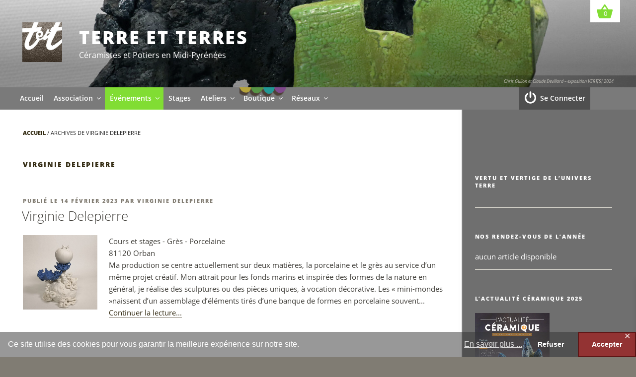

--- FILE ---
content_type: text/html; charset=utf-8
request_url: https://www.google.com/recaptcha/api2/anchor?ar=1&k=6LeYUA8aAAAAAFzw6re2R6HTI6QP71AGAzuqXtuw&co=aHR0cHM6Ly93d3cudGVycmUtZXQtdGVycmVzLmNvbTo0NDM.&hl=en&v=PoyoqOPhxBO7pBk68S4YbpHZ&size=invisible&anchor-ms=20000&execute-ms=30000&cb=uhuuuhx25dwq
body_size: 48905
content:
<!DOCTYPE HTML><html dir="ltr" lang="en"><head><meta http-equiv="Content-Type" content="text/html; charset=UTF-8">
<meta http-equiv="X-UA-Compatible" content="IE=edge">
<title>reCAPTCHA</title>
<style type="text/css">
/* cyrillic-ext */
@font-face {
  font-family: 'Roboto';
  font-style: normal;
  font-weight: 400;
  font-stretch: 100%;
  src: url(//fonts.gstatic.com/s/roboto/v48/KFO7CnqEu92Fr1ME7kSn66aGLdTylUAMa3GUBHMdazTgWw.woff2) format('woff2');
  unicode-range: U+0460-052F, U+1C80-1C8A, U+20B4, U+2DE0-2DFF, U+A640-A69F, U+FE2E-FE2F;
}
/* cyrillic */
@font-face {
  font-family: 'Roboto';
  font-style: normal;
  font-weight: 400;
  font-stretch: 100%;
  src: url(//fonts.gstatic.com/s/roboto/v48/KFO7CnqEu92Fr1ME7kSn66aGLdTylUAMa3iUBHMdazTgWw.woff2) format('woff2');
  unicode-range: U+0301, U+0400-045F, U+0490-0491, U+04B0-04B1, U+2116;
}
/* greek-ext */
@font-face {
  font-family: 'Roboto';
  font-style: normal;
  font-weight: 400;
  font-stretch: 100%;
  src: url(//fonts.gstatic.com/s/roboto/v48/KFO7CnqEu92Fr1ME7kSn66aGLdTylUAMa3CUBHMdazTgWw.woff2) format('woff2');
  unicode-range: U+1F00-1FFF;
}
/* greek */
@font-face {
  font-family: 'Roboto';
  font-style: normal;
  font-weight: 400;
  font-stretch: 100%;
  src: url(//fonts.gstatic.com/s/roboto/v48/KFO7CnqEu92Fr1ME7kSn66aGLdTylUAMa3-UBHMdazTgWw.woff2) format('woff2');
  unicode-range: U+0370-0377, U+037A-037F, U+0384-038A, U+038C, U+038E-03A1, U+03A3-03FF;
}
/* math */
@font-face {
  font-family: 'Roboto';
  font-style: normal;
  font-weight: 400;
  font-stretch: 100%;
  src: url(//fonts.gstatic.com/s/roboto/v48/KFO7CnqEu92Fr1ME7kSn66aGLdTylUAMawCUBHMdazTgWw.woff2) format('woff2');
  unicode-range: U+0302-0303, U+0305, U+0307-0308, U+0310, U+0312, U+0315, U+031A, U+0326-0327, U+032C, U+032F-0330, U+0332-0333, U+0338, U+033A, U+0346, U+034D, U+0391-03A1, U+03A3-03A9, U+03B1-03C9, U+03D1, U+03D5-03D6, U+03F0-03F1, U+03F4-03F5, U+2016-2017, U+2034-2038, U+203C, U+2040, U+2043, U+2047, U+2050, U+2057, U+205F, U+2070-2071, U+2074-208E, U+2090-209C, U+20D0-20DC, U+20E1, U+20E5-20EF, U+2100-2112, U+2114-2115, U+2117-2121, U+2123-214F, U+2190, U+2192, U+2194-21AE, U+21B0-21E5, U+21F1-21F2, U+21F4-2211, U+2213-2214, U+2216-22FF, U+2308-230B, U+2310, U+2319, U+231C-2321, U+2336-237A, U+237C, U+2395, U+239B-23B7, U+23D0, U+23DC-23E1, U+2474-2475, U+25AF, U+25B3, U+25B7, U+25BD, U+25C1, U+25CA, U+25CC, U+25FB, U+266D-266F, U+27C0-27FF, U+2900-2AFF, U+2B0E-2B11, U+2B30-2B4C, U+2BFE, U+3030, U+FF5B, U+FF5D, U+1D400-1D7FF, U+1EE00-1EEFF;
}
/* symbols */
@font-face {
  font-family: 'Roboto';
  font-style: normal;
  font-weight: 400;
  font-stretch: 100%;
  src: url(//fonts.gstatic.com/s/roboto/v48/KFO7CnqEu92Fr1ME7kSn66aGLdTylUAMaxKUBHMdazTgWw.woff2) format('woff2');
  unicode-range: U+0001-000C, U+000E-001F, U+007F-009F, U+20DD-20E0, U+20E2-20E4, U+2150-218F, U+2190, U+2192, U+2194-2199, U+21AF, U+21E6-21F0, U+21F3, U+2218-2219, U+2299, U+22C4-22C6, U+2300-243F, U+2440-244A, U+2460-24FF, U+25A0-27BF, U+2800-28FF, U+2921-2922, U+2981, U+29BF, U+29EB, U+2B00-2BFF, U+4DC0-4DFF, U+FFF9-FFFB, U+10140-1018E, U+10190-1019C, U+101A0, U+101D0-101FD, U+102E0-102FB, U+10E60-10E7E, U+1D2C0-1D2D3, U+1D2E0-1D37F, U+1F000-1F0FF, U+1F100-1F1AD, U+1F1E6-1F1FF, U+1F30D-1F30F, U+1F315, U+1F31C, U+1F31E, U+1F320-1F32C, U+1F336, U+1F378, U+1F37D, U+1F382, U+1F393-1F39F, U+1F3A7-1F3A8, U+1F3AC-1F3AF, U+1F3C2, U+1F3C4-1F3C6, U+1F3CA-1F3CE, U+1F3D4-1F3E0, U+1F3ED, U+1F3F1-1F3F3, U+1F3F5-1F3F7, U+1F408, U+1F415, U+1F41F, U+1F426, U+1F43F, U+1F441-1F442, U+1F444, U+1F446-1F449, U+1F44C-1F44E, U+1F453, U+1F46A, U+1F47D, U+1F4A3, U+1F4B0, U+1F4B3, U+1F4B9, U+1F4BB, U+1F4BF, U+1F4C8-1F4CB, U+1F4D6, U+1F4DA, U+1F4DF, U+1F4E3-1F4E6, U+1F4EA-1F4ED, U+1F4F7, U+1F4F9-1F4FB, U+1F4FD-1F4FE, U+1F503, U+1F507-1F50B, U+1F50D, U+1F512-1F513, U+1F53E-1F54A, U+1F54F-1F5FA, U+1F610, U+1F650-1F67F, U+1F687, U+1F68D, U+1F691, U+1F694, U+1F698, U+1F6AD, U+1F6B2, U+1F6B9-1F6BA, U+1F6BC, U+1F6C6-1F6CF, U+1F6D3-1F6D7, U+1F6E0-1F6EA, U+1F6F0-1F6F3, U+1F6F7-1F6FC, U+1F700-1F7FF, U+1F800-1F80B, U+1F810-1F847, U+1F850-1F859, U+1F860-1F887, U+1F890-1F8AD, U+1F8B0-1F8BB, U+1F8C0-1F8C1, U+1F900-1F90B, U+1F93B, U+1F946, U+1F984, U+1F996, U+1F9E9, U+1FA00-1FA6F, U+1FA70-1FA7C, U+1FA80-1FA89, U+1FA8F-1FAC6, U+1FACE-1FADC, U+1FADF-1FAE9, U+1FAF0-1FAF8, U+1FB00-1FBFF;
}
/* vietnamese */
@font-face {
  font-family: 'Roboto';
  font-style: normal;
  font-weight: 400;
  font-stretch: 100%;
  src: url(//fonts.gstatic.com/s/roboto/v48/KFO7CnqEu92Fr1ME7kSn66aGLdTylUAMa3OUBHMdazTgWw.woff2) format('woff2');
  unicode-range: U+0102-0103, U+0110-0111, U+0128-0129, U+0168-0169, U+01A0-01A1, U+01AF-01B0, U+0300-0301, U+0303-0304, U+0308-0309, U+0323, U+0329, U+1EA0-1EF9, U+20AB;
}
/* latin-ext */
@font-face {
  font-family: 'Roboto';
  font-style: normal;
  font-weight: 400;
  font-stretch: 100%;
  src: url(//fonts.gstatic.com/s/roboto/v48/KFO7CnqEu92Fr1ME7kSn66aGLdTylUAMa3KUBHMdazTgWw.woff2) format('woff2');
  unicode-range: U+0100-02BA, U+02BD-02C5, U+02C7-02CC, U+02CE-02D7, U+02DD-02FF, U+0304, U+0308, U+0329, U+1D00-1DBF, U+1E00-1E9F, U+1EF2-1EFF, U+2020, U+20A0-20AB, U+20AD-20C0, U+2113, U+2C60-2C7F, U+A720-A7FF;
}
/* latin */
@font-face {
  font-family: 'Roboto';
  font-style: normal;
  font-weight: 400;
  font-stretch: 100%;
  src: url(//fonts.gstatic.com/s/roboto/v48/KFO7CnqEu92Fr1ME7kSn66aGLdTylUAMa3yUBHMdazQ.woff2) format('woff2');
  unicode-range: U+0000-00FF, U+0131, U+0152-0153, U+02BB-02BC, U+02C6, U+02DA, U+02DC, U+0304, U+0308, U+0329, U+2000-206F, U+20AC, U+2122, U+2191, U+2193, U+2212, U+2215, U+FEFF, U+FFFD;
}
/* cyrillic-ext */
@font-face {
  font-family: 'Roboto';
  font-style: normal;
  font-weight: 500;
  font-stretch: 100%;
  src: url(//fonts.gstatic.com/s/roboto/v48/KFO7CnqEu92Fr1ME7kSn66aGLdTylUAMa3GUBHMdazTgWw.woff2) format('woff2');
  unicode-range: U+0460-052F, U+1C80-1C8A, U+20B4, U+2DE0-2DFF, U+A640-A69F, U+FE2E-FE2F;
}
/* cyrillic */
@font-face {
  font-family: 'Roboto';
  font-style: normal;
  font-weight: 500;
  font-stretch: 100%;
  src: url(//fonts.gstatic.com/s/roboto/v48/KFO7CnqEu92Fr1ME7kSn66aGLdTylUAMa3iUBHMdazTgWw.woff2) format('woff2');
  unicode-range: U+0301, U+0400-045F, U+0490-0491, U+04B0-04B1, U+2116;
}
/* greek-ext */
@font-face {
  font-family: 'Roboto';
  font-style: normal;
  font-weight: 500;
  font-stretch: 100%;
  src: url(//fonts.gstatic.com/s/roboto/v48/KFO7CnqEu92Fr1ME7kSn66aGLdTylUAMa3CUBHMdazTgWw.woff2) format('woff2');
  unicode-range: U+1F00-1FFF;
}
/* greek */
@font-face {
  font-family: 'Roboto';
  font-style: normal;
  font-weight: 500;
  font-stretch: 100%;
  src: url(//fonts.gstatic.com/s/roboto/v48/KFO7CnqEu92Fr1ME7kSn66aGLdTylUAMa3-UBHMdazTgWw.woff2) format('woff2');
  unicode-range: U+0370-0377, U+037A-037F, U+0384-038A, U+038C, U+038E-03A1, U+03A3-03FF;
}
/* math */
@font-face {
  font-family: 'Roboto';
  font-style: normal;
  font-weight: 500;
  font-stretch: 100%;
  src: url(//fonts.gstatic.com/s/roboto/v48/KFO7CnqEu92Fr1ME7kSn66aGLdTylUAMawCUBHMdazTgWw.woff2) format('woff2');
  unicode-range: U+0302-0303, U+0305, U+0307-0308, U+0310, U+0312, U+0315, U+031A, U+0326-0327, U+032C, U+032F-0330, U+0332-0333, U+0338, U+033A, U+0346, U+034D, U+0391-03A1, U+03A3-03A9, U+03B1-03C9, U+03D1, U+03D5-03D6, U+03F0-03F1, U+03F4-03F5, U+2016-2017, U+2034-2038, U+203C, U+2040, U+2043, U+2047, U+2050, U+2057, U+205F, U+2070-2071, U+2074-208E, U+2090-209C, U+20D0-20DC, U+20E1, U+20E5-20EF, U+2100-2112, U+2114-2115, U+2117-2121, U+2123-214F, U+2190, U+2192, U+2194-21AE, U+21B0-21E5, U+21F1-21F2, U+21F4-2211, U+2213-2214, U+2216-22FF, U+2308-230B, U+2310, U+2319, U+231C-2321, U+2336-237A, U+237C, U+2395, U+239B-23B7, U+23D0, U+23DC-23E1, U+2474-2475, U+25AF, U+25B3, U+25B7, U+25BD, U+25C1, U+25CA, U+25CC, U+25FB, U+266D-266F, U+27C0-27FF, U+2900-2AFF, U+2B0E-2B11, U+2B30-2B4C, U+2BFE, U+3030, U+FF5B, U+FF5D, U+1D400-1D7FF, U+1EE00-1EEFF;
}
/* symbols */
@font-face {
  font-family: 'Roboto';
  font-style: normal;
  font-weight: 500;
  font-stretch: 100%;
  src: url(//fonts.gstatic.com/s/roboto/v48/KFO7CnqEu92Fr1ME7kSn66aGLdTylUAMaxKUBHMdazTgWw.woff2) format('woff2');
  unicode-range: U+0001-000C, U+000E-001F, U+007F-009F, U+20DD-20E0, U+20E2-20E4, U+2150-218F, U+2190, U+2192, U+2194-2199, U+21AF, U+21E6-21F0, U+21F3, U+2218-2219, U+2299, U+22C4-22C6, U+2300-243F, U+2440-244A, U+2460-24FF, U+25A0-27BF, U+2800-28FF, U+2921-2922, U+2981, U+29BF, U+29EB, U+2B00-2BFF, U+4DC0-4DFF, U+FFF9-FFFB, U+10140-1018E, U+10190-1019C, U+101A0, U+101D0-101FD, U+102E0-102FB, U+10E60-10E7E, U+1D2C0-1D2D3, U+1D2E0-1D37F, U+1F000-1F0FF, U+1F100-1F1AD, U+1F1E6-1F1FF, U+1F30D-1F30F, U+1F315, U+1F31C, U+1F31E, U+1F320-1F32C, U+1F336, U+1F378, U+1F37D, U+1F382, U+1F393-1F39F, U+1F3A7-1F3A8, U+1F3AC-1F3AF, U+1F3C2, U+1F3C4-1F3C6, U+1F3CA-1F3CE, U+1F3D4-1F3E0, U+1F3ED, U+1F3F1-1F3F3, U+1F3F5-1F3F7, U+1F408, U+1F415, U+1F41F, U+1F426, U+1F43F, U+1F441-1F442, U+1F444, U+1F446-1F449, U+1F44C-1F44E, U+1F453, U+1F46A, U+1F47D, U+1F4A3, U+1F4B0, U+1F4B3, U+1F4B9, U+1F4BB, U+1F4BF, U+1F4C8-1F4CB, U+1F4D6, U+1F4DA, U+1F4DF, U+1F4E3-1F4E6, U+1F4EA-1F4ED, U+1F4F7, U+1F4F9-1F4FB, U+1F4FD-1F4FE, U+1F503, U+1F507-1F50B, U+1F50D, U+1F512-1F513, U+1F53E-1F54A, U+1F54F-1F5FA, U+1F610, U+1F650-1F67F, U+1F687, U+1F68D, U+1F691, U+1F694, U+1F698, U+1F6AD, U+1F6B2, U+1F6B9-1F6BA, U+1F6BC, U+1F6C6-1F6CF, U+1F6D3-1F6D7, U+1F6E0-1F6EA, U+1F6F0-1F6F3, U+1F6F7-1F6FC, U+1F700-1F7FF, U+1F800-1F80B, U+1F810-1F847, U+1F850-1F859, U+1F860-1F887, U+1F890-1F8AD, U+1F8B0-1F8BB, U+1F8C0-1F8C1, U+1F900-1F90B, U+1F93B, U+1F946, U+1F984, U+1F996, U+1F9E9, U+1FA00-1FA6F, U+1FA70-1FA7C, U+1FA80-1FA89, U+1FA8F-1FAC6, U+1FACE-1FADC, U+1FADF-1FAE9, U+1FAF0-1FAF8, U+1FB00-1FBFF;
}
/* vietnamese */
@font-face {
  font-family: 'Roboto';
  font-style: normal;
  font-weight: 500;
  font-stretch: 100%;
  src: url(//fonts.gstatic.com/s/roboto/v48/KFO7CnqEu92Fr1ME7kSn66aGLdTylUAMa3OUBHMdazTgWw.woff2) format('woff2');
  unicode-range: U+0102-0103, U+0110-0111, U+0128-0129, U+0168-0169, U+01A0-01A1, U+01AF-01B0, U+0300-0301, U+0303-0304, U+0308-0309, U+0323, U+0329, U+1EA0-1EF9, U+20AB;
}
/* latin-ext */
@font-face {
  font-family: 'Roboto';
  font-style: normal;
  font-weight: 500;
  font-stretch: 100%;
  src: url(//fonts.gstatic.com/s/roboto/v48/KFO7CnqEu92Fr1ME7kSn66aGLdTylUAMa3KUBHMdazTgWw.woff2) format('woff2');
  unicode-range: U+0100-02BA, U+02BD-02C5, U+02C7-02CC, U+02CE-02D7, U+02DD-02FF, U+0304, U+0308, U+0329, U+1D00-1DBF, U+1E00-1E9F, U+1EF2-1EFF, U+2020, U+20A0-20AB, U+20AD-20C0, U+2113, U+2C60-2C7F, U+A720-A7FF;
}
/* latin */
@font-face {
  font-family: 'Roboto';
  font-style: normal;
  font-weight: 500;
  font-stretch: 100%;
  src: url(//fonts.gstatic.com/s/roboto/v48/KFO7CnqEu92Fr1ME7kSn66aGLdTylUAMa3yUBHMdazQ.woff2) format('woff2');
  unicode-range: U+0000-00FF, U+0131, U+0152-0153, U+02BB-02BC, U+02C6, U+02DA, U+02DC, U+0304, U+0308, U+0329, U+2000-206F, U+20AC, U+2122, U+2191, U+2193, U+2212, U+2215, U+FEFF, U+FFFD;
}
/* cyrillic-ext */
@font-face {
  font-family: 'Roboto';
  font-style: normal;
  font-weight: 900;
  font-stretch: 100%;
  src: url(//fonts.gstatic.com/s/roboto/v48/KFO7CnqEu92Fr1ME7kSn66aGLdTylUAMa3GUBHMdazTgWw.woff2) format('woff2');
  unicode-range: U+0460-052F, U+1C80-1C8A, U+20B4, U+2DE0-2DFF, U+A640-A69F, U+FE2E-FE2F;
}
/* cyrillic */
@font-face {
  font-family: 'Roboto';
  font-style: normal;
  font-weight: 900;
  font-stretch: 100%;
  src: url(//fonts.gstatic.com/s/roboto/v48/KFO7CnqEu92Fr1ME7kSn66aGLdTylUAMa3iUBHMdazTgWw.woff2) format('woff2');
  unicode-range: U+0301, U+0400-045F, U+0490-0491, U+04B0-04B1, U+2116;
}
/* greek-ext */
@font-face {
  font-family: 'Roboto';
  font-style: normal;
  font-weight: 900;
  font-stretch: 100%;
  src: url(//fonts.gstatic.com/s/roboto/v48/KFO7CnqEu92Fr1ME7kSn66aGLdTylUAMa3CUBHMdazTgWw.woff2) format('woff2');
  unicode-range: U+1F00-1FFF;
}
/* greek */
@font-face {
  font-family: 'Roboto';
  font-style: normal;
  font-weight: 900;
  font-stretch: 100%;
  src: url(//fonts.gstatic.com/s/roboto/v48/KFO7CnqEu92Fr1ME7kSn66aGLdTylUAMa3-UBHMdazTgWw.woff2) format('woff2');
  unicode-range: U+0370-0377, U+037A-037F, U+0384-038A, U+038C, U+038E-03A1, U+03A3-03FF;
}
/* math */
@font-face {
  font-family: 'Roboto';
  font-style: normal;
  font-weight: 900;
  font-stretch: 100%;
  src: url(//fonts.gstatic.com/s/roboto/v48/KFO7CnqEu92Fr1ME7kSn66aGLdTylUAMawCUBHMdazTgWw.woff2) format('woff2');
  unicode-range: U+0302-0303, U+0305, U+0307-0308, U+0310, U+0312, U+0315, U+031A, U+0326-0327, U+032C, U+032F-0330, U+0332-0333, U+0338, U+033A, U+0346, U+034D, U+0391-03A1, U+03A3-03A9, U+03B1-03C9, U+03D1, U+03D5-03D6, U+03F0-03F1, U+03F4-03F5, U+2016-2017, U+2034-2038, U+203C, U+2040, U+2043, U+2047, U+2050, U+2057, U+205F, U+2070-2071, U+2074-208E, U+2090-209C, U+20D0-20DC, U+20E1, U+20E5-20EF, U+2100-2112, U+2114-2115, U+2117-2121, U+2123-214F, U+2190, U+2192, U+2194-21AE, U+21B0-21E5, U+21F1-21F2, U+21F4-2211, U+2213-2214, U+2216-22FF, U+2308-230B, U+2310, U+2319, U+231C-2321, U+2336-237A, U+237C, U+2395, U+239B-23B7, U+23D0, U+23DC-23E1, U+2474-2475, U+25AF, U+25B3, U+25B7, U+25BD, U+25C1, U+25CA, U+25CC, U+25FB, U+266D-266F, U+27C0-27FF, U+2900-2AFF, U+2B0E-2B11, U+2B30-2B4C, U+2BFE, U+3030, U+FF5B, U+FF5D, U+1D400-1D7FF, U+1EE00-1EEFF;
}
/* symbols */
@font-face {
  font-family: 'Roboto';
  font-style: normal;
  font-weight: 900;
  font-stretch: 100%;
  src: url(//fonts.gstatic.com/s/roboto/v48/KFO7CnqEu92Fr1ME7kSn66aGLdTylUAMaxKUBHMdazTgWw.woff2) format('woff2');
  unicode-range: U+0001-000C, U+000E-001F, U+007F-009F, U+20DD-20E0, U+20E2-20E4, U+2150-218F, U+2190, U+2192, U+2194-2199, U+21AF, U+21E6-21F0, U+21F3, U+2218-2219, U+2299, U+22C4-22C6, U+2300-243F, U+2440-244A, U+2460-24FF, U+25A0-27BF, U+2800-28FF, U+2921-2922, U+2981, U+29BF, U+29EB, U+2B00-2BFF, U+4DC0-4DFF, U+FFF9-FFFB, U+10140-1018E, U+10190-1019C, U+101A0, U+101D0-101FD, U+102E0-102FB, U+10E60-10E7E, U+1D2C0-1D2D3, U+1D2E0-1D37F, U+1F000-1F0FF, U+1F100-1F1AD, U+1F1E6-1F1FF, U+1F30D-1F30F, U+1F315, U+1F31C, U+1F31E, U+1F320-1F32C, U+1F336, U+1F378, U+1F37D, U+1F382, U+1F393-1F39F, U+1F3A7-1F3A8, U+1F3AC-1F3AF, U+1F3C2, U+1F3C4-1F3C6, U+1F3CA-1F3CE, U+1F3D4-1F3E0, U+1F3ED, U+1F3F1-1F3F3, U+1F3F5-1F3F7, U+1F408, U+1F415, U+1F41F, U+1F426, U+1F43F, U+1F441-1F442, U+1F444, U+1F446-1F449, U+1F44C-1F44E, U+1F453, U+1F46A, U+1F47D, U+1F4A3, U+1F4B0, U+1F4B3, U+1F4B9, U+1F4BB, U+1F4BF, U+1F4C8-1F4CB, U+1F4D6, U+1F4DA, U+1F4DF, U+1F4E3-1F4E6, U+1F4EA-1F4ED, U+1F4F7, U+1F4F9-1F4FB, U+1F4FD-1F4FE, U+1F503, U+1F507-1F50B, U+1F50D, U+1F512-1F513, U+1F53E-1F54A, U+1F54F-1F5FA, U+1F610, U+1F650-1F67F, U+1F687, U+1F68D, U+1F691, U+1F694, U+1F698, U+1F6AD, U+1F6B2, U+1F6B9-1F6BA, U+1F6BC, U+1F6C6-1F6CF, U+1F6D3-1F6D7, U+1F6E0-1F6EA, U+1F6F0-1F6F3, U+1F6F7-1F6FC, U+1F700-1F7FF, U+1F800-1F80B, U+1F810-1F847, U+1F850-1F859, U+1F860-1F887, U+1F890-1F8AD, U+1F8B0-1F8BB, U+1F8C0-1F8C1, U+1F900-1F90B, U+1F93B, U+1F946, U+1F984, U+1F996, U+1F9E9, U+1FA00-1FA6F, U+1FA70-1FA7C, U+1FA80-1FA89, U+1FA8F-1FAC6, U+1FACE-1FADC, U+1FADF-1FAE9, U+1FAF0-1FAF8, U+1FB00-1FBFF;
}
/* vietnamese */
@font-face {
  font-family: 'Roboto';
  font-style: normal;
  font-weight: 900;
  font-stretch: 100%;
  src: url(//fonts.gstatic.com/s/roboto/v48/KFO7CnqEu92Fr1ME7kSn66aGLdTylUAMa3OUBHMdazTgWw.woff2) format('woff2');
  unicode-range: U+0102-0103, U+0110-0111, U+0128-0129, U+0168-0169, U+01A0-01A1, U+01AF-01B0, U+0300-0301, U+0303-0304, U+0308-0309, U+0323, U+0329, U+1EA0-1EF9, U+20AB;
}
/* latin-ext */
@font-face {
  font-family: 'Roboto';
  font-style: normal;
  font-weight: 900;
  font-stretch: 100%;
  src: url(//fonts.gstatic.com/s/roboto/v48/KFO7CnqEu92Fr1ME7kSn66aGLdTylUAMa3KUBHMdazTgWw.woff2) format('woff2');
  unicode-range: U+0100-02BA, U+02BD-02C5, U+02C7-02CC, U+02CE-02D7, U+02DD-02FF, U+0304, U+0308, U+0329, U+1D00-1DBF, U+1E00-1E9F, U+1EF2-1EFF, U+2020, U+20A0-20AB, U+20AD-20C0, U+2113, U+2C60-2C7F, U+A720-A7FF;
}
/* latin */
@font-face {
  font-family: 'Roboto';
  font-style: normal;
  font-weight: 900;
  font-stretch: 100%;
  src: url(//fonts.gstatic.com/s/roboto/v48/KFO7CnqEu92Fr1ME7kSn66aGLdTylUAMa3yUBHMdazQ.woff2) format('woff2');
  unicode-range: U+0000-00FF, U+0131, U+0152-0153, U+02BB-02BC, U+02C6, U+02DA, U+02DC, U+0304, U+0308, U+0329, U+2000-206F, U+20AC, U+2122, U+2191, U+2193, U+2212, U+2215, U+FEFF, U+FFFD;
}

</style>
<link rel="stylesheet" type="text/css" href="https://www.gstatic.com/recaptcha/releases/PoyoqOPhxBO7pBk68S4YbpHZ/styles__ltr.css">
<script nonce="OeVlvk-Faqh61VUrrY5IMg" type="text/javascript">window['__recaptcha_api'] = 'https://www.google.com/recaptcha/api2/';</script>
<script type="text/javascript" src="https://www.gstatic.com/recaptcha/releases/PoyoqOPhxBO7pBk68S4YbpHZ/recaptcha__en.js" nonce="OeVlvk-Faqh61VUrrY5IMg">
      
    </script></head>
<body><div id="rc-anchor-alert" class="rc-anchor-alert"></div>
<input type="hidden" id="recaptcha-token" value="[base64]">
<script type="text/javascript" nonce="OeVlvk-Faqh61VUrrY5IMg">
      recaptcha.anchor.Main.init("[\x22ainput\x22,[\x22bgdata\x22,\x22\x22,\[base64]/[base64]/[base64]/ZyhXLGgpOnEoW04sMjEsbF0sVywwKSxoKSxmYWxzZSxmYWxzZSl9Y2F0Y2goayl7RygzNTgsVyk/[base64]/[base64]/[base64]/[base64]/[base64]/[base64]/[base64]/bmV3IEJbT10oRFswXSk6dz09Mj9uZXcgQltPXShEWzBdLERbMV0pOnc9PTM/bmV3IEJbT10oRFswXSxEWzFdLERbMl0pOnc9PTQ/[base64]/[base64]/[base64]/[base64]/[base64]\\u003d\x22,\[base64]\\u003d\x22,\x22w5nCssO0MsKjUMO1w65HwrrDtsKbw7/Dg0QQOsO2wrpKwobDkEEkw7vDlSLCusK+wrokwp/DpjPDrzVrw5hqQMKQw4rCkUPDmMK0wqrDucO/[base64]/w4PDicKNY8K6bBpuegfDr1o2fcKgwofDhVA8FVZgVTnClVTDuCA1wrQSOlvCojbDqUZFNMOfw7/[base64]/w6MZwrpvw4JpwpJgwoPDp8Odw4HDnU58WcK/AsKbw51CwrTCtsKgw5wrWj1Rw4XDnFh9Mi7CnGskAMKYw6scwpHCmRpXwpvDvCXDpMO4worDr8O4w6nCoMK7wodKXMKrHhvCtsOCIMKNZcKMwoQtw5DDkEowwrbDgUVgw5/[base64]/[base64]/ChMOjw4XDgnkZQsOmw68hw58Mwr0DVCpWB0pHw53DjD0hJcKwwoRdwq53wrDCncKqw7DCpl01wp4Uw4oLWXpDwpFCwrYzworDkzoSw5bCgcOiw55QV8OmT8Ovwq4Pw5/CuirDnsOgw4rDusKPwp8jWsOJw7UoYcOcwo3DsMKpwrtZccKfwqYgwpXCgxvCksKpwqBjMMKOQFI7wrTCgcKmLMKXWUVtfMOIwo9qV8KGVsKzw6IxLxk4RcOZO8OIw49iSsOBYcOfw4Zgw4XDsj/DnsO+w7/ColTDjcOpIW3CgMK8D8O3B8Kow7nDqTxeEsKvwpTDt8KJP8O9wqIRw5/Cigo5w7AvWcKKwrzCpMKjacO1fEjCpzoqeTRCXiTCux7DlsKde2Ikwo/DokxHw63DhMKgw43ClsOLU2bCliLDsRDDnWxWEsO4KhA5wo3CksOfUcOAE3goZ8KJw7lQw6rDh8OFUMKAdlbChjHCl8KMO8OYWMKaw4Q2w4DCjj8CXsKQw4o1w4Nzw5lfw7oPw5EJwp/CvsKyezLCkHZYR3jCiE3CukEsZShZwoY9w4rCj8O/wqJ1CcK0JkQjOMOUOcOtT8Kew5w/[base64]/[base64]/DhDgFB8OkVFDCkcKWw6EDwqBgwrfDpTtiw4DDscONw7rDlFVAwrrDpsOkK1dpwrzCuMK5cMKUwqJGVXZVw6dowqDDn30swpnCpAZ7QhDDngHCpHjDo8KlCMOWwpkeSgrCoDXDiSvCsDTDtl0VwopFwoxaw7fCtgzDrA/[base64]/CmHBAw6nCksO8McOwDsKfSiYsw6cEwozDpsKOw61WDcO8woddf8Ohw58xw6E1CAwXw5HDn8OswpLCtsKOfMOuw7E5w43DvMOswpV7woMHwobDsVUPT0TDiMOefcKcw4RlZsKNS8OxQmLDn8OMGUkgwp/[base64]/[base64]/CuF9XF8OUw4V3TsKePljCp0RzwofCr8KowobDksKTw5PDjjDDiiDDucOZwqhzwqLCncOtY2RQTcKlw4HDkVHChhPCvCXCm8K6FTlZO2MCc0xGw4wUw4dIwr/CuMKxwotZw7HDl0HDlyPDsik9GsK1E0EPCsKXDsKVwqrDtsOcVWRDw5/DgcKxwohZw4vDlcKgU0TDp8KfSCnDn38jwoVWQ8KxWUlHw6QKw4kZwpbDkXXChk9Ww5rDu8K+w7oTVsOawrHDpsKZw6jDgwHDsD9HTkzDuMOLZxsGwp9wwrlnw5nDqCJ2PsKhaHlFaUTCrcKmwrPDvHJrwpAuK1UjBSFQw5pSO2g4w7dmwqgufzpvwp/DhcKuw5LCqcKFwq1JKsO3w6HCuMK2K1nDnkfCncOWOcOGe8OHw4rDkMK9VCd3bk3Ctw0hQ8OeUsOBNGR4D3M+woovwrzCkcK+PiAXPsKzwpLDqsO8LsO0wqHDisKjCmTDuxwlwpIEGwxBw4Zsw4/DgMKgCsKwCCs1L8Kzw4kAaXt7RybDpcKCw4gcw6TDjwLDuSczX1tGwqpowq7DjMO+wqcVwq3CignDqsOXCsO/w5LDtMKoXVHDlxfDoMONwowFMRQdw7R9woV9w4zDjEvDtX90LMKFVn1WwpHDn2zChsOlccKPNMObIsKfw67Cj8KMw55nAjR1w4vDl8Ouw6/DosKuw44vTsOOVsOFwq1nwoLDkV3CmsKTw53Cs2/DrVJyMAjDr8KKw5MCw5TDj2zClMOLX8KnJsKhw6rDgcOTw5w/wrrCmTDCqsKbw5HClyrCtcK9JsOsOsOHQDzCpMKIRsKIGFULwrUbw57Cg2DDtcOXwrNWwpZXAnhkw4PCucOFw4/DtMOfwqfDvMK9w7Q1wphDE8KkbsOtwq7CqsKlw4PCicKSwokswqPDmC0NOlwNA8Kzw7Exw6XCmknDkh/DjsO3wonDsTTCoMOEwptQwpnDr2/DsGMIw60OLcKLQcOGZG/DusO9wrEOL8OWYi1pMcKCwrpWwojCkWTDgsK/w4AkOw04w6U0FnRMw6MIWcOkCTDDscKpZDHCvMOPPsOsNjXCpVzCrcK/wqHDkMKPUjtkw75AwpRtfH5dP8ObLcKKwrDCu8O1M27DocOWwrMDwqNpw4hBwpXCuMKBeMKJwp7DgGjDpETCu8KzYcKOOjAZw4zDh8KmwoTCpTllw6vCjMKuw7cRM8OeH8OpDMOeTQNcDcOfwoHCrVE9SMOtflkWBwjCo2bCqMKpO1NDw7PDp2ZcwoJ5fA/DhCd2wrXDnRnCiXoVSGVgw5bCl08jQMOew7gow4XDpT8vw6fCgSheM8ODesKRAMOYMsOxUWTDvSlCw7fCmRvDgzFbSsKfw48PwqvDosOIUcKMO3LDvcOIKsOmFMKKw4PDq8KzHgtnIsO/[base64]/CgGvDo8Oha8OBLcOqBsO+UzZ2LFcVwphTHsOAw6XCiVoAwo8Bw4DDtMK3ZMKHw7ZWw63DkTnDhiE1JSvDo2/CoR8Rw7l+w6h8RkPCrcOyw5rCoMKew4kDw5DDgcOWw4xqwpwuYcO8IcOfPcKDasKtw6jCqsOLwo3DucKIIUMfKSpnwqTDlcKQE1jCrWBkL8OUY8O9w7DCg8KeHMOzeMKnwo/Do8Oywp/DlsOXC3VRw7puwpIYOMO6LsOOTsOOw45pHsKTOxTCuVvDscO/[base64]/wokKwoHCjmjDv8KCccO0B8OlXCrChUpTw5UpcsOewo3CulANwo8FH8KlKUHCpMOOw4hOw7LDnlQJw7rCvGR/w5zDpAUFwp0ewr1hOk/[base64]/CtMKowpvCgcO9wp0Xw4HDpRBpf2RXwo9kUsKMTcKROsOrwr5bVnLDuWXDmFDDu8KTLBzDm8KQwqbDsX0lw63CqMOsRivCmVppbsKXQC/Dv08aM2xGN8OPCUQlZlDDh0XDiUvDu8Krw5PDl8OnasOiOHbDh8KBT2RxLMK5w7h5AhvDnXZgM8K9wr3CpsOqeMOwwqrCtmbDpMOGw40+wq7DrQrDo8O2w7pCwpopwqPDpsKwEcKkw5l/wo/DsHfDtzpIw7XDmSXCmBjDpcO7SsOHMcO7HllMwplgwrwWwpXDqR9pUS04wp5nBMKYPHwuw7/Cv3wgEzbCrsOAbsOqw5Fnw5LCgMKvV8KMw5XDlcK+YRbDlcKuWcO3w53DuHERwpskw5rCs8KWanlUwqDCuBhTw5PDuU3Dnj8FcmXDvsK6w5/Cvyt1w7rDlsKbCH5fw7DDiQctwq7CmW8Zw7PCt8Ktc8KDw6gdw4slfcOVIgvDkMKJRMO+Qh/[base64]/[base64]/Cl3/CmsOMw4TDmcKVU8OhwodtNGcud27DjHjCgG4Zw6/DisOKVyBkFMKcwqnCqVrClARywrPDg0NSacOMXE3CiWnCtsKlMsOECxDDhcKlUcK5OsK7w7jDjS5zJQ7DvScZwoh7wovDh8OWWsKFO8K4HcO2w4rDt8OxwpUpw60qw73Dil/CnRUtUBRVwps2woTCnQNpDXowd3x/w7RqKmIIKcKEwqjCqSrDjQwpS8K/w7dYw70iwp/[base64]/CryTDq2rCrHnCrcKUw6fDqmoSfRcAw6TDqkRwwp5dwoVTAMOCTlvDiMK1YMKZwrMQUcKiw77CgMKUBw/CusKmw4Vhw7fCrcOjfjArEsK2wrrDpMKnwq8jKFRHDzZswovCl8Kuwr7DpMKeVcO4G8OHwpnDhMOedkJpwolOwqRAUmlVw5/CvALCuUhETcKgwp1RPGh3wqDCgMKCRVLDsztSIARIVsOtVMKPwqXCl8OUw6oELMKSwqnDjMOhwrMzKHQ8RsKww41oWMKvHDDCt0XDjGIXasOLw4PDokg/[base64]/Cm8Kqw54CFxIdFcKxPQgLGnkOwoPDmRjCqzsPQzI8w6rCrwNaw5vCs0dFw4LDvCTDq8KBA8KFChQ3wprCkcO5wpzCkMOpwrPDsMOAw4HCgcKOwpnDiRTCkm4Mw5ZVwpXDkUzCuMK5BUsLThI3w5ghJGs4wpFuK8KwaD50CirDnsK9w4rDmMOtwqNCwqwhwptVOh/DknDCuMOaDgJ8w5lIAMOdLsOfwoQSRsKewqAFw7lHB2ESw6Eww5E6SMOpLGbCuCDCjSVmw6nDicKAwpXCmMKMw6fDqS3Cn0zDosKFZ8Kzw4XCqcKNAMOhw6vCmRFZwoYXMMK8w7Q3wqphwqjCgcK4PMKIwrR1wrMZQXbDi8ONwq7CjSwQwrLChMK9NsKLw5Ukwo/Dny/DkcOxw6HDv8OHIx/Doh7DusOBw6U0woTDtMKAwqBuw5VrP3vDihrCmkHCucKLIsKzwqdxOxnDqcOaw7lYIQrCkcKBw6jDg2DCv8Ovw4XDpMO3QWVpdMKXCDbCm8Ovw5A/acKew75Lwrkcw5vCuMOhFHXCqsK5dywWeMONw7VsWV1yMXjCh0PDllUKwoZRwpV1JyMYCcO1wrhBFi/[base64]/bgfDo8K0E1vDjcOxfMKKYSfCjittw79xwpDCk2NzTMO7bQAAw59eT8KswrvClGHCg0PDqhDCn8ONwojCkcKiW8ODL0oCw4ITVGdNd8OXbX3Cm8KDKMKNw4AUGCbDmAkkWkXDu8Knw4AbYMKSYxRRw5wKwpgDwqB3wqPCknfCu8KmNBMhNcO/e8OrJMKVS1NLwoTDuE5Lw7MbXxbCt8OKwrgnd2Bdw7sawqTCosKpK8KKLSMaW33DmcK5TsO+YMOhLHUJOUjDqsO/bcORw4PDnA3DjXtTW2rDqTI/SF4Sw4HDtBfDkULDh3vCnsO4wr/[base64]/w5RWw5bDusKsIsOXw6zCvzPCtjnDmShnw5ISIMK0wrTDn8OLwpjDsD7DrHspJ8O2IAMfw6zCsMKCXMODwptSw4Y4wqfDr1TDm8OFOcOuXnh0wohOwpg5Ei9Bwrp/w4jDgRI4w7IFWcOUwq7CkMOfwoh2OsK8aUoWwoo0WcONwpDDvwHDtXosHAlbwpgtwrbDucKJw6TDhcK2w5rDvsKje8OHwrzDkxg8N8KWU8KdwqhrwozDjMKQfFrDicOkMC3CmsONV8OgJwtzw4bCsCvDhFnChMK5w5/[base64]/DjsKqCzrDnMKlA8ORfnPCjnUgAAHCvSHCpGdaEcKzTHtUwoDDiAvCjcK4w7M8wqE+wpbDjMOqwptUdkrDjsO1wobDtXLDlMKBdcKsw7bDt2DDj3XDmcO/wojDkTh6QsO7HA7DvhPDqMKmw7LChTgAaWLCiGfDnMOdKMKFwr/DujjCvS7CvR1rw4jClcK9WnDCpgA0ZQrCmMOmU8O2PnbDvh3Dh8KGR8KLMMOxw7rDi3YFw6TDk8KxLAk7w7/DvQzCpmBQwqwUwo3DuGp4HAzCvS3CqgMzM1HDuBbDpHnCnQXDvgkjNwgYL2nDsS8cFiAWw5ZJL8OlY0ohY3/Dql1PwpZ5ecOkXsOUXUp0UcKEwrDCi3lIWMKYSMOJTcO1w7ofw4FTw7fDhl4/[base64]/DlsOcw7PDnQ14w7cLacOSNcOHw4TCiMKse8O/SsOvwqPCsMK/DcOOesOEGcOOwpbCmsOFw61Sw5DDshs2wr1Cwq4yw4wdwrzDuE3DqjPDhMOnwrTCvkVIw7PDvsOjZkw+wrbCpH/Cqw3CgEDDukRmwrUkw41dw4sTGgZCO3hoEMOjBMOFwqcHw6nCt3RDMD8tw7vCr8OjKMO/[base64]/wprDthvCrCXDo0xyaE02PMK3XzfCj1zDg17Du8OxL8OQCMKrwpoqeWjCo8O0w7rDr8KvFcKVwocJw47DhUjDoF9iMy8iwpDDtsKGw4PCgMKIw7Ejw5VoTsKRFG/Do8KvwrsLwoDCqUTCvwQUw6HDlFt/WMKtw6zDslJDwoQXG8Ktw5NkPSNzJRZBf8KfeHw+ZsOSwp0LRkxtw5kJwpXDvcKmMsKqw47DtjvDk8KbEMKGwqAVcsK+w6FGwpNSTcOhfcO/ZXDCqE7DvgfCi8KzRMOrwr9VZsKlw4EmYcOZd8ONbyzDvMO4IQfDnDbDgcK3HgrDhxw3wpgmwqjDmcO3HTrCoMKEwoEjw5DCp1/DhmnCqcKILSMHc8KIMcKowrHDm8OSAcOyK2tLChRPwrfCozPDnsOtwonCjsOvZ8KECg7CpTR4wrnCs8OtwoLDqMKVNm/CtGIxwpfCicKZw5Z2YgzCqC0ow48iwrjDs3luP8OAWBDDtMKQw5sndA12eMKSwo04w5bCisOXwqE+wrnDnQwbwrpnEMOfXMOywogVwrLCgMKxwobCiUB6CzXCtk5fOMOjw4/Dg1h+GsK9JMOvw77Co18AEDTDiMK6BxXCpScrAcOhw5DDo8KwflXDi0/[base64]/Dv8Krw49XAcKhOMK/wpkaw6MkTsOuw5Btw5MqDBfCshQ3wrppWwjCnzdbBRrDhDTCk0gFwq0+w43CmWV6RcKzdMK6FxfCkMOCwobCuhVQwqDDlMKzAsOfb8KufUIYwonDhcKiXcKfw44+woEfw6DDrBvChGAgfnE/[base64]/CtAHCu3TDnsOJw6rDmT/Cp8KqwoXClMKyFUJIw4giwqYfcMOedjzDvcKgYRvDt8OnNEvCuBnDosKUGcOuZXwrwrLCrkgaw5oOw7swwoDCtTDDuMKeD8Olw60VUDA/[base64]/NsKOY8K/SsO8wr4aQw/Dq1bDrQIqwr5WwpQlDVU6HsKrHcOURsOsacK/[base64]/IGsMw7DDmsOXwpLDg1LDmRFYOMKUcEERwrvDrV1+woHDugXCjG5twpDDsiYQAh/DnmBvwobDgWXCkMK/woEiVsKkw5RFOHjDpDLDvh9eLsKzw6YGXcOxHRU3KHRaJgzCgEIdIMKyPcOowrArBlEPwpUSwp/Cvz14DsOPNcKESjTCqQVIZcKbw7fCg8O6FMO/woh6w6zDgyUQHX9vHcOIH2rCv8OCw7otP8Oiwo9pBGQTw7TDpsOmwozCqMKfDMKBw4owTcKowoPDnlLCg8KOEcOaw6Jxw7rDrhZ6YT7CocOAGFRPLMOWJBkSBDbDhivDssKbw7PDjghKADMsPxnCssOGTMKISC1kw44KAsO/w5tWDsOcKcOmwrd4OkQmwrXDuMOeVCjDh8Kbw5Mqw5HDucKsw7nDrkXDtsOpwpVBNsOhV3DCq8O6w6nDpjBcHMOrw7R3w4DDszFXw7DCvcK0w4bDrsKPw4AUw6/CmMOGwos3ATFyIHM5RyjCpRRzPlZZZ3FUw6YRw5NEc8KUw5IgNCLDksOoAMKiwoccw41Lw4XCosKyawdmAmnCj2A2woLDmQI4w5fCn8O1E8K4KiDCrcKIOFzDtG4zfl/[base64]/G8KFwqLCt8OZQBBIX8ORwqTDpsK3w5HDh8KtL37CmMOPwq/[base64]/bnQBwqlmw4IUw57DoFweMyzDnl5hbGxCw6BnNU81woljWQDDscKZIBc0C1cjw73CnwcSfMK4w7Mbw5vCssOpSQlxwpLDmTlsw6IJGEzCukNvOsOjw7tnw77DrsOhVMO8GHnDqm46wpXCsMKBS3FAw5/ChEZTw4nCnnLCs8KKw4Q1PsKOwqxkGMO1FDvDhh9rwpFsw5Ubw7bCjB7ClsKRPUjDmR7Dhx/[base64]/DiMOuw5hHwojDoyvDrRbCjEdpWMO/G1vCnCzDiTHCvMOOwr5ywr/CvcOyHBvDggNdw4RiXcK/[base64]/HSIAb8Kpw6pKNMOxMsKDSRJ3w7bDvcKpwoMqPkDCnj/CocKpNhw7asOoCl/Cp1zCvSNUbyQ7w5LCssK8wpvCs0DDvcKvwq40OsKzw4HCql/ClsK3Q8KJw402EMKdwpfDm2PDoQDCtsK3wqvCjTXDmsKsT8OAw5XClmEaM8KYwr9ZQsOsXzdqbcKSw6QHw6EYw6/DnWUfwrXDkmtDTHkrcMKZATdAEWbDs3p0aRZOGHMJTBfDsB7DlTPCpB7CtcKeNTTDrg3Dm29MwpTDgxkUwq8xw5jDsFrDo0hHeUzCv2ZTwqHDrF/DlsO3XmHDpXtmwrZKNkDClsOqw75Kw5DCkwkoDB4Zwp4RYMOTEWXCt8Opw74ULMKQBsOnw6gDwrVdwqR8w6bCoMKlfjnCgzjCnMO5bMK2wqULwqzCvMOXw7HDkC7CvFLCgB8MLsO4wpIfwpofw6F3UsOnacOAwr/[base64]/[base64]/Cr8OowrTChcKeI8KOa8KRw4jDtFxnw6fChy/DrsK7VFPChH8tDcOTYMOuwojCoQ0saMK9K8OBwoJARMOjUDstRznCkggVwpPDj8KLw4JZwqkiEFtnBh/[base64]/UsOeRyU4BMONZQRdHsO6w4Ynw5rDmDLDogXDsydGNhsgSMKUwrbDh8KkZHvDlMKWPMOxO8OUwo7DvggLQSADwpHDqMO5wqFbw6TDnGTCrAjDon0cwqrCqUPDhBrCm2svw6czeF1wwq/DjjXCjMOhw7rCni3DlMOoVMO1OsKcw6kYY0Mxw6krwpojU1bDlETCjXfDujXCqCDCjMKeBsOhwoQGwr7DkULDi8KTw7dVwqDDu8OOLE9RH8OcMcKcw4YIwq4Lw70VOVbCkgHDtsKRRwLCncKje2FOw5NVRMKPwrQ3w7BtWWA2w4bChCDDmQ3CoMODJsOjXlXDhhg/Q8KEw6LCi8OIwo7CrmhuPA7CukzCnsO7wozDlTXCrGDChcKkS2XDnmzDigbCix/[base64]/wovDu8K9ewfDssOYw7MqO8K5w7/DmcOhw6vCi8Kqc8K4wrlIw6k3w6DCh8O1wrXDmMKkw7DDj8OKwqTCt31MN0PCt8OmTsKhJGo0w5FewqfDgMOKw4DCjWvDgcKVwr3DhVh/bxRSdUrClBDDm8KHw7w/wpE1E8OOwq7CicOdwp9+wqFew5oRwrN6wrhDJsO/AMO5CsORXcK+w7wTCcOucsKIwqHDqQbCj8OWEV7CjMO1w70jwrM9RBJrDiLCgllewpjCisOCYHgWwojChQ7DhiMRUcORXV1WUzocasKHeks6IcOYL8O9e0PDmcKOZlrDksKtwrZzelfCn8KZwrfDk2HDsXvDnFR/[base64]/YcKvUMK/wrfCjzPDpRkNZCciwo3DlsKuKsK5w4rChsKoOQwBYHVwF8OcZVfDnsOWCm7CjmstasK7wrfDu8O4w4VBZ8KVPMKdwpZNw7wWTRHCicOyw7vCg8K0dBADw40ow5vCkMKZbMK/IMOWYcKeDMKOLHlTwrQXQ3QXVDbCmGBjw5DDtQ1PwrspOyJoKMOuPMKSwpoNIsKxFjEXwqk1Q8OAw68SSMONw7lPwpAqIyzDh8O/w78/[base64]/[base64]/wrTDl8OEwpsDw7slb8KVEl7CrsOdO8OVw4jDgS8ywrnCsMKRCT8/YMOPOTsVQsO7OFjDicK+wobDun19aCdfw7zDncOBw6xCw67CnFzCgXVSw6LChFQTw6k5ETMJMhjCvsKPwonCv8Kpw40wGSfChQ54wqxCU8KhbMK9wpTCsAoAcjTCjX/DtWokw6Azw7zDkxReaUNxHcKMw4hgw499wrA0w7rDoRjCgVTCiMKIwovDqRIHRsKOwovClTEObcO5w6bDkcKIw5PDglPCp3V2fcOJMsKrFcKlw5jDj8KCIRtUwr/[base64]/CtEnDoA12csKHw5Y5wps0PgXDocOaWBnDo1gOO8KaPHXCv3rDq3jDmFRHOsKEG8Kbw57DkMKBw6nDmMKGV8KDw6/CskPDvGfDiwshwr1iwpNVwpd2BsKNw4LDjMKLL8KIwrnCiAjDqsKrfMOnwr/Co8O/w7TDmMKZw4J6w44yw7lbaDbDmCrDsnoFfcKgfsKlWcKYw4nDmTxiw5RUXRTClzoOw7UDAibCmcKbwqbDicOOwo7CmSNLw6fCmcOtW8OMw7dww6kuc8Kbw690NsKLwrTDoX3CrcK6wozChFQtY8KiwrwQYi/DhsKsUWfCm8OAQwdXNXnDg0PCvRdIwqE8X8K/fcO5w7zCv8KmCWHDqsOnwq7Cm8K6w5FowqJDQsK0w4nDhsKdw4jDsHLClcK7ISpRR1zDjMODwoN/[base64]/DhcOtwpoUwrLDjGfDkzjDvcOSf8KoWkAkRMO7wpBiwoPDnynDpcOOWcOGfznDjsK+YsKYw4kmGBIZDQBKSMOJR1DCm8OlScOHw43DmsOwO8Oxw5h/w5XCq8Oaw40mwpI6NcOYKypiw5JDQcOyw41NwoAawpvDgcKawrTCgQ/[base64]/[base64]/Dgn8twoXDsy1qw5ZqKV58AyNCwrHDucKTOTZ7w4vCsk4Zw5tFw4LDk8OEcynCjMKVwoHCtlLDjz1qw43CjsK/W8KYwrHCscONw5ZkwrB7BcOlCcKlE8OLwo/[base64]/DqsO8wrnDoXE8w6PCrcO+T8OJcsOKQyXDscOoMMO4aTlew5YcwrPDiMOgP8OBZcOIwrvCh3/[base64]/V1zCs3LDlSjCpzPCmxE5wrDCiWRESz4aVMKRVxkfBT3CkcKRSXcIRsOkDcOlwqchw55OUcKnd3AzwovCuMKuNk7DkMKtK8K9w5Z7w6AQUHgEwpDCmivCoUdUwqkAwrQxJsKswoFOcHTCh8K/QA8rw7bDhsOYw5jDoMOkw7fDvxHChk/CtWvDvTfDrsK0XTPCtH0PW8KTw6R7wqvCkWfDhMKrM2jDmRzDgsKtBsKpZsKawq7Clh4Gw5Ukw5UwUsKpwph7wrzDvU3DqMKtFWDClD80I8O+P2DDpCwaAEkcdcOuwrnCnsOCwoAjKGrDgcKxaxsXw6g0GAfDh3DCuMOMHcOkScKyWsOjw6vDiC/DrwDDpcOSw7pEw5ZyYMKBwr3Cji/DuEvDn3vCvlDCjgzCv1zDhgEDR0XDiTcYLzYMLcKjSmXDh8KTwp/DisKSwoJowoM2w6zDgx7Chn9bTMKKNDcvbQ3CpsOVEgPDjsO8wp/[base64]/CrcOyw7jCkSXDjsK3w5Bwb8OfTEjCmsOvK3FkwrjCgQfChcK5PsOee1ptZ2fDmMODw6bDu0bCoT7Dh8Ouw6sBOMO2w6HCsTPClXQew5dNUcOrw6nCnMO3wojCgsO+PwTDncOxRiXCoi0DF8Ktw49ycl17PTQdw6JQw7sna2chwonDucO8Y2PCtT0HWsOOdm/[base64]/Dkxw+woPCtMOvH8KVwooAKMKkwozCin1/YAMtw78VdUzDo0law5jChsKMwo4PwrbCi8OIwqnCkMOBTkjCkjPCkw7Dh8K4w4ljacKfBsK+wqlgGC/CinDCq1E7wrxXMynClcKMw6rDnjwIGBptwqsUwqBZwotOIijCrHjDlQRywop9wropw6N7wovCtnXDucOxwpjDk8KDKzUww7HCgVPDl8K1w6DCgTTCqxYKdVBmw4nDnynDrixyJMOXR8ORw7BpBMO1w7DDqcOuOcOKNGdhPw5GZMKBcsOTwo1eKE/CkcKtwqMKJzEBwpAofh7CrlzDlmxmw4TDmcKHChLCryEJf8O/OsONw7vDsgglw6sTw5jCpTdNIsObw5LCrMO7wp/[base64]/ClTnCu8Kswr4IXsK7JE8qwrHCl8O3worCiwPDhkNtw7XDowwtw7lew4fCsMOhOz/Co8OGw58KwoLChHIfYjnDiXbCqMKhwqjDuMO/MsKcw4JCIsORw4TChcO6bj/DqH3DrndYwqzCgD/CmMKFLA9tHxjCt8OGTsKTVibCpnPCrcORw4ZWwrzClxzCpVh3w6LCvX7CrhPCncKQC8K8w5PDvlUNDlfDqFFHK8KcaMOlRXkXXn/DnmhAaGLDlGQmw5BTw5DCmsOSNMKuwrvCq8OWw4nDoHR4cMKuHTLCgTgRw6DDncK2IXUrTMKnwoYuw6URCyHDhsKWbcK+RWLCmF/DmMK5w4pVc1kAV3VGwoNCwqpUwpTDm8K9w6/[base64]/W0jCvkFwKsKoVsO4H8K/wq8JD2PCgcOEcsKsw73DqcKGw4pxIRUowpvCqsOQf8OnwqUwOmvDmFzDnsO5WcO1W1ISwr7CusKxw7k8GMOvwphJasOyw6NGN8KWw6JGSMKUejU3wrtXw4TChcKVwpnCm8KoCsOvwonCmA16w7rClSrCosKVf8KqEsO6wpEcLMKVLMKxw54lZ8O/w7jDh8KERE8gw7hlLsOqwohLw7VewqrDnTTChmnCq8Kzw6/ChsKvwrrDgCbCicKpw5nDrMOLS8OMcVAuHBZRLlDDq3AHw63CsHTDuMOJfiwweMKWSDfDuBjCnGTDq8ObLcK+cB7Dn8OrZj3Ci8OeJMORYETCqV3DgRzDhTtdX8K0woBrw7/ClMKXw4DCkVTCrFR3EgNLPW5bScK2Hxp0w7nDlMKQAQMjGMKyAiVdwrfDgsKYwrovw6jCpGTCsgzCvMKVWEXDu1JjPEpIY3gQw5gsw7zCt2XCg8OVwpTDu1pLw7zDvXIjw73DjxstKF/ClGjDjsO+wqcsw6XDrcOhw7HDuMOIwrF1SXdLKMK5ZkoQw7nDgcOOLcOKecOLEsKwwrTCgDkgIMODXsO4wrFFw5fDnCjDrxfDtMK6w7bCm2BDJcKhOmhXfi/[base64]/Cm8KoE3TChsOrZsKvOcO1w6rDnMOwMSnDpcOmw4PCjMOQLsKPwrfDgcO/w45RwrhnERgGw5hucHcIAD/DinfDn8O4McKdZsOGw7QWBcK7G8Kew58TwrDCmcKiw7vDjQHDssK3RsKGPyhISkLDucOwR8Obw4HDiMKwwoptw4nDtwkiHU/[base64]/Z8KIwrvDlcOLAAFbw4RpwoYILcOwN8K0QTcFK8O9dXcrw4Q7AsO7w4nCvlEYT8KrQMORbMK0w5gEwpoewrTDncO/w7bCvTIDYkHCs8Krw6sLw6MyOi/[base64]/CrxpENWnDkcKCPsOkOcOVBMOBHFQUwp8WanTCm3nDlcOjwrXDqMO0wr9TJ1LDsMO4G2DDkRVODVlTI8KqHcKWIsKuw5rCqRrDi8Ojw4HDomw2OwJSw5/[base64]/CimzDrHnDnXXCp8KdBF1AwrQIw6PDmkbCjMOtwogXwrh0fcOqwr3CjMOFwq/[base64]/DosKmw4PDgCXCgE3CrMKBwpHCssKvw7DCpyjDt8KBHcK/NV/DvcO6w7DDkMOPw6nDnMOowr9UMMKKwp0oXlUzwpYywpovIMKIwrLDj2TDv8Kmw5bCvsO0Cl1nw5AEw7vCusOwwqsVIcOjFVrDjcKkw6DCqsOkw5HDlS/[base64]/DssKKwoUNFDVaw5gRIsOEecKSAW8MNB/ChX7CisKdWMOxDMOSVlnCjcKuRcO/b0HCmS3CosKLD8O0wonDoB8gFwZ1wrrDqsK5wozDisKWw5rCg8KWJSJSw4bDn3rCicOBwrAqV1LCnMOPRHhfw6vDmcKbw418w7nCjzIlw4s9wqlvcWzDhB8Jw6nDm8OoEMKvw7ddfiNgIT3Dk8KODBPCjsO3HxJzwpvCqWJiw4vDg8OUccOxw5/CjcOWC2YOBsK4wrwpecOAbkUJAcOFw7TCo8Kaw7DCkMKDPcKDw4QNNcKlwo3CthTDt8OeQnTDnQwxwoVjw7nCkMOMwr48bUjDtMOVJj9xMF54wp/DomNqw5XDvcOcDsKcSHJfwpM6I8KxwqrCjcOCw6zDusO+XVomWjBMeEoQwqLCq1FSQMKPwocTwqI8IsKjLsOiZ8Kjw7TCrcKXMcOQw4TCn8KAw45Jw5Jnw6QqfMO3bSApwpbDhcORworCvcO+wp3DtSzCuSzDu8OPwrMbwo3CkcKwX8KGwoV6XcO/w73CsgEINsKiwqofw7IAwprDtsK+wqF9E8KYUcK+w5/DoQTCl0/Dt198WQs5AH7CtMOOEMKwK0xKOGjDpiNzIAsbw68fX0jDjgguIVbCuD4owoRwwrwjM8KTOcKJwoXDu8OVGsOjw5MmTAs4acKMwr/[base64]/Cj8OLHEdrw5HDrcOtw6Qlwq7CncOWwocqw5XClsKTdEgEaShzdcKtw4/Ctjhuw7oTRgrDjcOxfMKjG8OBQhtDwoTDjzt8wozCkC/Dj8OSw6wrTMOuwqF1T8KkaMKLw4E4wp3DqcKtXErDlcK/w6/CjcOXwrnCv8KHAyIaw70qb3XDssOpwqbCjMOrw4TCrsO0wofChmnDvht4wr7DvMO/GwtlLyDCi2cswoPChsOVw5jDkTXCnMOow5VVwpTDlcOxw7BjJcO0wqjDuGHDixzDlgdJcA3DtEglKnUWwrN4LsOlXhEWZlXDl8OBw6N0w6VGwonDggfDkn/DmsK5wqfDrMKKwo82UsO9V8O2dk9AEMKew4XCmSBFCQzDjcObWl/CtsOTwpYuw4HCixbCjHXCtGnCllbCqMOqZMKldcOtT8OjGMKbG3Nvw5NYw5BSHsOofsOLLDx8wrbDr8K8w73DtBVawrpYw4fCk8OrwpFzd8Kpw6XClG7Djl/DmsKywrZlSMKiw7sCw67DpMOHwovCnjrClAQrE8KOwqJxXsKjF8KPUmhkSnMgw5bDt8K3ElEQZcK8w7ohw75jw600aW14bg9TF8KCMMKUwpHClsKEw4zChkPCpcKEPsKrG8OiF8KHw4/CmsOPw57CrCHCpwUkNXFYWkrChsOrasOVF8KgEsKVwpw6AkJSV2jCizLCuFpJw5/Dm3FkZMObw6s\\u003d\x22],null,[\x22conf\x22,null,\x226LeYUA8aAAAAAFzw6re2R6HTI6QP71AGAzuqXtuw\x22,0,null,null,null,1,[21,125,63,73,95,87,41,43,42,83,102,105,109,121],[1017145,449],0,null,null,null,null,0,null,0,null,700,1,null,0,\[base64]/76lBhnEnQkZnOKMAhmv8xEZ\x22,0,0,null,null,1,null,0,0,null,null,null,0],\x22https://www.terre-et-terres.com:443\x22,null,[3,1,1],null,null,null,1,3600,[\x22https://www.google.com/intl/en/policies/privacy/\x22,\x22https://www.google.com/intl/en/policies/terms/\x22],\x220mWZ4Zymcz6jrOa8KG6k04+xycYjRYafpD3MCcJpRjo\\u003d\x22,1,0,null,1,1769325690449,0,0,[136,139],null,[127],\x22RC-U4NDAijqQEy_QQ\x22,null,null,null,null,null,\x220dAFcWeA5KlhHwPan-KLq-nCDwod9zWK2Ek9ToRl_PmwlEoAEJi-vH-EEn6p1OfLq6O-WvrqolJFP6TlgajBnY3pXjjn1SRoUWng\x22,1769408490638]");
    </script></body></html>

--- FILE ---
content_type: text/css
request_url: https://www.terre-et-terres.com/site/wp-content/themes/twentyseventeen-child/style.css?ver=20251202
body_size: 173
content:
/*
Theme Name:     Twenty Seventeen Child Theme
Theme URI:      http://terre-et-terres.com
Description:    Thème enfant Twenty Seventeen dévellopé pour le site public de Terre et Terres
Author:         Eric Faure
Author URI:     https://www.ericfaure.com
License:        GNU General Public License v2 or later
License URI:    http://www.gnu.org/licenses/gpl-2.0.html
Template:       twentyseventeen
Version:        1.0
*/

--- FILE ---
content_type: text/css
request_url: https://www.terre-et-terres.com/site/wp-content/themes/twentyseventeen-child/perso.css?ver=6.9
body_size: 4338
content:

.grecaptcha-badge { visibility: hidden; }

body, button, input, select, textarea {
    color: #333;
    font-family: "open-sans", open-sans, sans-serif, arial, helvetica;
    font-size: 15px;
    font-size: 0.9375rem;
    font-weight: 400;
    line-height: 1.66;
}
.entry-content ul {
    list-style-position: inside;
    width: 100%;
    float: left;
}
.entry-content li {
    list-style-position: inside;
}
@media screen and (min-width: 48em) {
.menu-scroll-down:focus {
    outline: none;
} }
hr {
	width: 100%;
	display: inline-block;
	margin-bottom: 1.5em;
    margin-top: 1.5em;
}
.single-post:not(.has-sidebar) #primary, .page.page-one-column:not(.twentyseventeen-front-page) #primary, .archive.page-one-column:not(.has-sidebar) .page-header, .archive.page-one-column:not(.has-sidebar) #primary {
    margin-left: auto;
    margin-right: auto;
    max-width: inherit;
}
.colors-light .site-footer {
	/*background: #54524c;*/
	background: #4f4f4f;
	border-top: 0;
	margin-top: 0;
}
.news-nav-footer {
    /*background: #403e39;*/
	background: #3d3d3d;
}
.navigation-top .wrap {
    max-width: 1400px;
}
@media screen and (min-width: 48em) {
.has-sidebar:not(.twentyseventeen-front-page) .site-content .wrap {
    max-width: 1400px;
    padding-left: 46px;
    padding-right: 48px;
    margin: 0 auto;
    /*background: url(../twentyseventeen-child/images/bg-wrap.jpg) repeat-y!important;*/
	background: url(../twentyseventeen-child/images/bg-wrap-gris.jpg) repeat-y!important;
	background-size: contain!important;
	padding-bottom: 1.5em;
}
body {
    /*background: url(../twentyseventeen-child/images/bg-body.jpg) repeat-y!important;*/
	background: url(../twentyseventeen-child/images/bg-body-gris.jpg) repeat-y!important;
	background-size: contain!important;
} }
@media screen and (max-width: 48em) {
body:not(.twentyseventeen-front-page) .site-content-contain {
    /*background: #e6e3da;*/
	background: #fff;
}
body:not(.twentyseventeen-front-page).has-sidebar #secondary {
    margin-left: -2em;
    margin-right: -2em;
    padding: 1.5em 2em 0 2em;
    background: #7c7a72;
}
}
body.home.twentyseventeen-front-page .site-content-contain {
    /*background: #e6e3da;*/
	background: #fff;
}
.site-content-contain {
    background-color: initial;
}
.entry-content.recents-posts-front-content {
    background: #b5b5b5;
    padding: 15px;
}
@media screen and (min-width: 48em) {
.entry-content.recents-posts-front-content {
    padding: 55px;
}
}
li.mosaique-home {
    float: left;
    display: inline-table;
    margin: 0;
	padding: 0;
	position: relative;
	list-style: none;
}
li.mosaique-home a {
	-webkit-box-shadow: none;
    box-shadow: none;
	float: left;
	position: relative;
}
li.mosaique-home a img {
	vertical-align: middle;
}
li.mosaique-home img.img-mosaique-home {
    max-height: 100px;
    max-width: 100px;
}
div.title-mosaique {
    background: hsla(38, 12%, 30%, 0);
    color: #fff;
	-webkit-transition: background 0.4s;
    transition: background 0.4s;
    font-size: 13px;
    font-weight: 400;
	line-height: 17px;
    overflow: hidden;
    padding: 5px;
    position: absolute;
    bottom: 0px;
    left: 0px;
    text-align: center;
    text-overflow: ellipsis;
    width: 100%;
}
@media screen and (min-width: 48em) {
.mosaique-home a:hover .title-mosaique {
    background: hsla(38, 12%, 30%, 0.65);
    color: #fff;
	-webkit-transition: background 0.4s;
    transition: background 0.4s;
}
div.title-mosaique {
    background: hsla(38, 12%, 30%, 0);
    color: rgba(255, 255, 255, 0);
	-webkit-transition: background 0.4s;
    transition: background 0.4s;
} }

@media screen and (min-width: 30em) {
.home.page-one-column .panel-content .wrap {
    max-width: 1400px;
} }
@media screen and (min-width: 48em) {
.panel-content .wrap {
    padding-bottom: 2em;
    padding-top: 3.5em;
} }
@media screen and (min-width: 48em) {
.home-page .panel-content.recents-posts-front-panel .wrap.recents-posts-front-wrap {
    padding-bottom: 5em;
    padding-top: 0em;
} }
@media screen and (min-width: 48em) {
.site-content {
    padding: 0;
} }
@media screen and (min-width: 48em) {
.page:not(.home) #content {
    padding-bottom: 0;
} }
@media screen and (min-width: 48em) {
.site-footer {
    margin-top: 1.5em;
} }
#secondary {
    padding: 1em 0 1em;
}
.widget {
    padding-bottom: 1em;
}
.widget-footer .widget {
    padding-bottom: 3em;
}
.colors-light .site-header, .colors-light .single-featured-image-header {
    background-color: inherit;
}
@media screen and (min-width: 48em) {
.has-sidebar #secondary {
    width: 25%;
	padding: 0 0 0 20px;
} }
.has-sidebar #secondary, .has-sidebar #secondary h3, .has-sidebar #secondary h2, .has-sidebar #secondary a.more-link {
	color: #fff;
}
@media screen and (min-width: 48em) {
.has-sidebar:not(.error404) #primary {
    width: 75%;
	padding: 3em 24px 0 0;
} }
@media screen and (min-width: 48em) {
body.store-locator.has-sidebar #primary {
    width: 75%;
} }
.wpsl-input label, #wpsl-radius label, #wpsl-category label {
    width: initial !important;
}
@media screen and (min-width: 48em) {
.wpsl-gmap-wrap, #map-fix {
    width: 50%;
    float: right;
} }
@media screen and (min-width: 48em) {
.page.page-one-column .entry-header, .twentyseventeen-front-page.page-one-column .entry-header, .archive.page-one-column:not(.has-sidebar) .page-header {
    margin-bottom: 1em;
} }
@media screen and (max-width: 30em) {
img.alignleft, img.alignright {
    width: 100%;
} }
.widget a img {
    -webkit-box-shadow: none;
    box-shadow: none;
}
.single-wpsl_stores .store-thumbnail-page {
	float: left;
	margin-right: 10px;
}
.single-wpsl_stores header.entry-header {
    width: 100%;
    float: left;
}
@media screen and (min-width: 48em) {
.category-store, .store-address-page {
    width: 50%;
	float: left;
}
.category-store {
    padding-right: 10px
} }
.category-store span p {
	margin: 0;
}
.category-store, .store-address-page {
	margin-bottom: 1.5em;
}
.store-content {
    float: left;
	width: 100%;
}
.store-stage, .store-ouverture, .wpsl-page-map {
	margin-bottom: 30px;
    float: left;
    width: 100%;
}
.page-template .site-main > article, .blog .site-main > article, .archive .site-main > article, .search .site-main > article {
    padding-bottom: 1em;
}
@media screen and (min-width: 48em) {
.page-template .site-main > article, .blog .site-main > article, .archive .site-main > article, .search .site-main > article {
    padding-bottom: 3em;
} }
.entry-content a, .entry-summary a, .widget a, .site-footer .widget-area a, .posts-navigation a, .widget_authors a strong {
	-webkit-box-shadow: none;
	box-shadow: none;
}
.entry-content a img, .widget a img {
    -webkit-box-shadow: none;
    box-shadow: none;
}
.page-header {
    padding-bottom: 0;
    padding-top: 3em;
}
body.has-header-image .site-description, body.has-header-video .site-description {
    color: #fff;
    opacity: 1;
}
div.events-excerpt {
    width: 75%;
    float: left;
}
div.events-excerpt p.menu-events-excerpt a {
	/*background: #807c73;*/
	background: #7a7a7a;
    color: #fff;
    padding: 5px 10px;
    margin: 0 0 5px 5px;
    font-weight: 600;
    float: left;
    -webkit-transition: background 0.4s;
    transition: background 0.4s;
}
div.events-excerpt p.menu-events-excerpt a:hover {
    /*background: #933333;*/
	background: #81dd33;
    -webkit-transition: background 0.4s;
    transition: background 0.4s;
}
.blog article.post.first, .page-template-template-evenements article.post.first, .archive article.post.first {
    background: #e6e6e6;
    padding: 15px 15px 0 15px;
    padding-bottom: 0;
    margin-bottom: 30px;
	padding-bottom: 15px;
}
article.widget-rdv {
    margin-bottom: 30px;
}
article.widget-rdv a.thumbnail-img-link-rdv, article.widget-rdv a.thumbnail-img-link-rdv:hover {
	-webkit-box-shadow: none;
    box-shadow: none;
}
#secondary h3 {
    font-size: 22px;
    line-height: 1.2;
    margin-bottom: 10px;
}
@media screen and (min-width: 48em) {
#secondary {
    font-size: 15px;
    line-height: 1.5;
} }
#secondary a img {
	-webkit-backface-visibility: hidden;
    -webkit-transition: opacity 0.2s;
    transition: opacity 0.2s;
}
#secondary a img:hover {
    opacity: 0.7;
}
#wpsl-stores .wpsl-store-thumb {
	-webkit-backface-visibility: hidden;
    -webkit-transition: opacity 0.2s;
    transition: opacity 0.2s;
	border-radius: 0;
}
#wpsl-stores .wpsl-store-thumb:hover {
    opacity: 0.7;
}
.entry-title a, .entry-meta a, .page-links a, .page-links a .page-number, .entry-footer a, .entry-footer .cat-links a, .entry-footer .tags-links a, .edit-link a, .post-navigation a, .logged-in-as a, .comment-navigation a, .comment-metadata a, .comment-metadata a.comment-edit-link, .comment-reply-link, a .nav-title, .pagination a, .comments-pagination a, .site-info a, .widget .widget-title a, .widget ul li a, .site-footer .widget-area ul li a, .site-footer .widget-area ul li a {
    -webkit-box-shadow: none;
    box-shadow: none;
    text-decoration: none;
    -webkit-transition: color 80ms ease-in, -webkit-box-shadow 130ms ease-in-out;
    transition: color 80ms ease-in, -webkit-box-shadow 130ms ease-in-out;
    transition: color 80ms ease-in, box-shadow 130ms ease-in-out;
    transition: initialcolor 80ms ease-in, box-shadow 130ms ease-in-out, -webkit-box-shadow 130ms ease-in-out;
}
.wpsl-search {
    background: #e6e6e6;
}
body.home.twentyseventeen-front-page .recent-posts p {
    text-align: justify;
}
@media screen and (min-width: 48em) {
.js body.home.twentyseventeen-front-page .recent-posts {
	margin-right: -2%;
}
.js body.home.twentyseventeen-front-page .recent-posts article {
    width: 48%;
    float: left;
    margin-right: 2%;
    margin-bottom: 2%;
    background: #b5b5b5;
    padding: 25px;
} }
section.error-404.not-found {
    margin-top: 30px;
}
@media screen and (min-width: 48em) {
section.error-404.not-found {
    float: left;
    width: 70%;
    margin-top: 50px;
} }
.site-footer .wrap.nav-footer nav.social-navigation {
    width: 100%;
    float: left;
}
@media screen and (min-width: 48em) {
.site-footer .wrap.nav-footer nav.social-navigation .widget_wysija_cont.php_wysija {
    float: left;
    width: 50%;
}
.site-footer .wrap.nav-footer nav.social-navigation .menu-menu-des-liens-de-reseaux-sociaux-container {
    width: 50%;
    float: right;
} }
@media screen and (min-width: 48em) {
.site-footer .wrap.nav-footer nav.social-navigation .mailpoet_form {
  float: left;
  width: 50%;
} }
.site-footer .wrap.nav-footer nav.social-navigation .menu-menu-des-liens-de-reseaux-sociaux-container ul#menu-menu-des-liens-de-reseaux-sociaux {
    float: right;
	margin-bottom: 1.1em;
}
.site-footer .wrap.nav-footer nav.social-navigation p.wysija-paragraph {
    float: left;
    width: 60%;
}
.site-footer .wrap.nav-footer nav.social-navigation input.wysija-submit.wysija-submit-field {
    width: 35%;
    float: left;
    margin: 0 2% 1.5em;
    padding: 1.2em;
	/*background: #933333;*/
	background: #81dd33;
}
.site-footer .wrap.nav-footer nav.social-navigation input.wysija-submit.wysija-submit-field:hover {
	background: #6f6f6f;
}
.social-navigation a {
    height: 46px;
    width: 46px;
}
.social-navigation .icon {
    height: 25px;
    top: 10px;
    width: 25px;
}
.site-footer .wrap.nav-footer {
    padding-bottom: 0;
}
.site-footer .wrap.widget-footer {
    padding-top: 0;
}
ul.ul-lien-connexe {
    margin-left: 0;
}
li.li-lien-connexe {
    list-style: none;
    float: left;
	width: 100%;
}
img.img-lien-connexe {
    float: left;
}
p.p-lien-connexe {
    margin-top: 13px;
    margin-left: 60px;
    margin-bottom: 0;
	color: #e6e3da;
}
a:hover p.p-lien-connexe {
    color: #fff;
}
@media screen and (min-width: 48em) {
.site-footer .widget-column.footer-widget-1 {
    float: left;
    width: 48%;
} }
@media screen and (min-width: 48em) {
.site-footer .widget-column.footer-widget-2 {
    float: right;
    width: 48%;
} }
@media screen and (min-width: 48em) {
.site-info {
    float: left;
    padding: 0.7em 0 0;
    width: 100%;
	margin-bottom: 2em;
} }
.site-info p {
    margin: 10px 0;
    text-align: center;
}
div.widget-footer-article {
    border-top: 1px solid #fff;
    margin-top: 2em;
    padding: 2em 0 0;
}
html.no-svg .home .metaslider .caption-wrap {
	display: none;
}
@media screen and (max-width: 48em) {
.home .metaslider .caption-wrap {
    display: none;
} }
@media screen and (min-width: 48em) {
.home .metaslider .caption-wrap {
    position: absolute;
    bottom: 0;
    left: 0;
    /*background: #54524c;*/
	background: #4f4f4f;
    color: white;
    opacity: 0.7;
    margin: 0;
    display: block;
    /*width: 30%;
    height: 100%;*/
    line-height: 1.4em;
}
.home .metaslider .caption h5 {
    float: left;
}
.caption span {
    float: right;
    font-size: 10px;
    margin-left: 15px;
    color: #cecece;
}
 }
.home .metaslider .caption {
    padding: 15px 15px;
    word-wrap: break-word;
    color: #fff;
}
.home article.first .entry-content {
    background: #b5b5b5;
	padding: 30px;
}
blockquote {
    float: left;
}
.widget ul.menu li {
    padding: 0.1em 0;
}
.map-store-locator-fixed {
    position: fixed;
    left: 616.387px;
    top: 75px;
    width: 441px;
    margin-left: 0px;
    padding: 0px;
    margin-top: 0px;
    z-index: 1;
}
.span-icon-file-type {
	position: relative;
    padding-right: 30px;
	display: inline-block;
    top: -22px;
    left: -10px;
}
.img_icon_file_type {
	position: absolute;
    -webkit-box-shadow: none;
    box-shadow: none;
}
.a-icon-file-type {
	margin-left: 10px;
}
.page-template li.post-dossiers-presse {
	list-style: none;
	margin-bottom: 20px;
	border-bottom: 1px solid #fff;
	padding-bottom: 10px;
}
.colors-light .post-dossiers-presse a:hover h5, .colors-light .post-dossiers-presse a:hover {
    /*background: #933333;*/
	background: #81dd33;
}
.page-template-template-dossiers-presse.colors-light .entry-content a {
	box-shadow: none;
	color: hsl(39, 6%, 48%);
}
@media screen and (max-width: 48em) {
.colors-light .site-branding.news-top-front-page {
	display: none;
} }
.colors-light .site-branding.news-top-front-page {
	top: 0;
}
.colors-light .form-newsletter-front-page input.wysija-submit.wysija-submit-field {
    margin: 0;
    line-height: 1.3;
}
.colors-light .form-newsletter-front-page p.wysija-paragraph {
    float: left;
    margin: 0 10px 0 0;
}
.colors-light .form-newsletter-front-page {
    padding-top: 20px;
	float: right;
	width: 40%;
	margin-right: 50px;
}
.colors-light .form-newsletter-front-page h5 {
	color: #fff;
}
.colors-light .form-newsletter-front-page .newsletter-form {
    width: 100%;
    float: left;
}
.colors-light .form-newsletter-front-page .newsletter-form form.tnp-subscription.tnp-form-1 {
    width: 100%;
    max-width: unset;
    margin: 0 auto 1em auto;
}
.colors-light .form-newsletter-front-page .newsletter-form .tnp-subscription div.tnp-field {
    width: 33%;
    float: left;
    padding-right: 1em;
}
.colors-light .form-newsletter-front-page .tnp-field.tnp-field-checkbox.tnp-field-privacy label a {
    color: white;
}
.home .calendrier li {
    list-style: none;
    margin-bottom: 20px;
    font-size: 18px;
    font-weight: 600;
}
a.post-edit-link {
    margin-left: 8px;
}
.page .entry-header .edit-link {
    font-size: inherit;
}
@media screen and (min-width: 48em) {
	.capt-title-header {
		width: 100%;
		position: absolute;
		bottom: 0;
		right: 0;
	}
	.home-page.twentyseventeen-front-page .capt-title-header {
		bottom: initial;
		top:0;
	}
	.capt-title {
		max-width: 1200px;
		margin: 0 auto;
		position: relative;
		height: 100%;
		z-index: 10;
	}
	.caption-header {
		float: left;
		color: #c5c3bc;
		font-size: 9px;
		padding: 5px;
		font-style: italic;
	}
	.title-header {
		color: #c5c3bc;
		font-size: 9px;
		padding: 5px;
		float: left;
		font-style: italic;
	}
	.colors-light:not(.twentyseventeen-front-page) .title-header, .colors-light:not(.twentyseventeen-front-page) .caption-header {
		float: right;
		position: relative;
	}
	.capt-title-header:after {
		background: -moz-linear-gradient(to left, rgba(0, 0, 0, 0) 50%, rgba(0, 0, 0, 0.3) 100%, rgba(0, 0, 0, 0) 100%);
		background: -webkit-linear-gradient(to left, rgba(0, 0, 0, 0) 50%, rgba(0, 0, 0, 0.3) 100%, rgba(0, 0, 0, 0) 100%);
		background: linear-gradient(to left, rgba(0, 0, 0, 0) 50%, rgba(0, 0, 0, 0.3) 100%, rgba(0, 0, 0, 0) 100%);
		filter: progid:DXImageTransform.Microsoft.gradient(startColorstr="#00000000", endColorstr="#4d000000", GradientType=0);
		bottom: 0;
		content: "";
		display: block;
		height: 100%;
		left: 0;
		right: 0;
		z-index: 2;
		position: absolute;
	}
	.colors-light:not(.twentyseventeen-front-page) .capt-title-header:after {
		background: -moz-linear-gradient(to right, rgba(0, 0, 0, 0) 50%, rgba(0, 0, 0, 0.3) 100%, rgba(0, 0, 0, 0) 100%);
		background: -webkit-linear-gradient(to right, rgba(0, 0, 0, 0) 50%, rgba(0, 0, 0, 0.3) 100%, rgba(0, 0, 0, 0) 100%);
		background: linear-gradient(to right, rgba(0, 0, 0, 0) 50%, rgba(0, 0, 0, 0.3) 100%, rgba(0, 0, 0, 0) 100%);
	}
}
article.focus-atelier {
    background: #999999;
    padding: 20px;
    width: 100%;
	color: #fff;
}
img.alignleft.wp-post-image.focus-img {
    max-height: 250px;
    width: auto;
}
img.alignleft.wp-post-image.focus-img.focus-img-default {
	max-height: 200px;
    width: auto;
}
article.focus-atelier header.entry-header h3 {
    color: #fff;
}
article.focus-atelier header.entry-header h3 > a {
    box-shadow: none;
    color: #fff;
}
article.focus-atelier header.entry-header h3 > a:hover  {
	/*background: #933333;*/
	background: #81dd33;
}
article.focus-atelier .entry-summary > a {
	color: #fff;
	-webkit-box-shadow: inset 0 -1px 0 hsl(0, 0%, 100%);
    box-shadow: inset 0 -1px 0 hsl(0, 0%, 100%);
}
article.focus-atelier .entry-summary > a:hover {
	/*background: #933333;*/
	background: #81dd33;
}
li.expo-home {
    list-style: none;
    padding: 0;
    float: left;
	display: inline-table;
}
li.expo-home a {
    float: left;
    height: 100px;
}
.single-wpsl_stores article.wpsl_stores time.updated {
    display: initial;
}
.single-wpsl_stores article.wpsl_stores time.published {
    display: none;
}
.entry-content .more-link:before {
    display: initial;
}
.post-thumbnail {
    margin-bottom: 0;
}
.page .entry-header .post-on-hide {
    display: none !important;
}
@media screen and (min-width: 48em) {
.wrap {
    max-width: 1400px;
}
.navigation-top .wrap {
    max-width: 1400px;
}
.page-template-template-organigramme .site-content .wrap.organigramme {
    max-width: 1400px;
    padding-left: 46px;
    padding-right: 48px;
    margin: 0 auto;
    padding-bottom: 0;
}
.page-template-template-organigramme .site-content .wrap.organigramme .back-orga {
	background-color: #e6e3da;
    width: 100%;
    float: left;
}
.page-template-template-organigramme .site-content .wrap.organigramme #primary {
    width: 100%;
    padding: 3em 24px 0 0;
}
}
.page .wpDataTables td.no-edit > textarea {
	left: -9999px!important;
	position: absolute !important;
}
.page .wpDataTables tr.no-edit td > textarea {
	left: -9999px !important;
	position: absolute !important;
}
.page .wpDataTablesWrapper .dt-buttons a.DTTT_button_delete, .page .wpDataTablesWrapper .dt-buttons a.DTTT_button_edit, .page .wpDataTablesWrapper .dt-buttons a.DTTT_button_new {
    display: none;
}
.page .wpDataTables {
    margin-top: 30px;
}
@media screen and (min-width: 48em) {
#comments {
    padding-top: 2em;
} }
.comment-list ol.children {
    margin-left: 45px;
}
.page-id-5100 p.comment-form-url {
    display: none;
}
.page-id-5100 #primary {
    width: 100% !important;
    padding: 3em 24px 0 0 !important;
	/*background: #e6e3da !important;*/
	background: #fff !important;
}
@media screen and (min-width: 48em) {
.has-sidebar.woocommerce-page:not(.error404) #secondary {
    width: 25%;
}
}
@media screen and (max-width: 30em) {
img.size-thumbnail {
    width: auto;
    max-height: 150px;
    max-width: 150px;
}
img.alignleft.size-thumbnail {
    float: left;
    padding-right: 5px;
}
img.alignright.size-thumbnail {
    float: right;
    padding-left: 5px;
}
}
.devanture img:hover {
    transform: scale(1.1);
}
.devanture img {
	transition: all 0.3s;
    transform: scale(1);
}
.devanture {
	overflow: hidden;
}
form.wpcf7-form label {
    margin: 0;
}
form.wpcf7-form p {
    margin: 0 0 3em;
}
.colors-light h3.act-link {
    text-align: center;
    /*background: #933333;*/
	background: #81dd33;
    padding: 0;
	margin-bottom: 2em;
}
.colors-light h3.act-link a {
    /*background: #933333;*/
	background: #81dd33;
}
.colors-light h3.act-link a:hover {
    color: #000;
}
@media screen and (min-width: 30em) {
	.home-page article#panel1 .post-thumbnail a img.alignleft {
		min-width: 240px;
	}
}
nav.woocommerce-breadcrumb {
    display: none;
    visibility: hidden;
}

div#organigramme {
    background: #ffffff;
    padding: 40px 10px 50px 0px;
}

.wpcf7-spinner::before {
    animation-name: spin;
    animation-duration: 2000ms;
}

.newsletter-form, .social-nav {
    width: 50%;
    float: left;
}

.newsletter-form form.tnp-subscription.tnp-form-1 {
    width: 100%;
    max-width: unset;
    margin: 0 auto 1em auto;
}

.newsletter-form .tnp-subscription div.tnp-field {
    width: 33%;
    float: left;
    padding-right: 1em;
}

footer .tnp-field.tnp-field-checkbox.tnp-field-privacy label a {
    color: white;
}

.newsletter-form, .social-nav {
    width: 50%;
    float: left;
}



--- FILE ---
content_type: text/css
request_url: https://www.terre-et-terres.com/site/wp-content/themes/twentyseventeen-child/css/jet.css
body_size: 258
content:
.slideshow-window {
	background-color: initial;
    border: none;
    border-radius: 0;
	float: left;
    width: 100%;
    margin-top: 20px;
}
.widget_eu_cookie_law_widget.widget {
    border: none;
    bottom: 0;
    display: none;
    left: 0;
    margin: 0;
    padding: 0;
    position: fixed;
    right: 0;
    idth: auto;
    z-index: 1;
    background: #54524c;
	box-shadow: 0px 0 20px 0 #383838;
}
#eu-cookie-law {
    background-color: initial;
    border: 0;
    color: #b0953c;
    font-size: 12px;
    line-height: 1.5;
    overflow: hidden;
    padding: 6px 6px 6px 15px;
    position: relative;
}
#eu-cookie-law input, #eu-cookie-law input:focus, #eu-cookie-law input:hover {
    background: #933333;
    border: 0;
    color: #ffffff;
}


--- FILE ---
content_type: text/css
request_url: https://www.terre-et-terres.com/site/wp-content/themes/twentyseventeen-child/css/colors-custom.css
body_size: 2988
content:

		
/**
 * Twenty Seventeen: Color Patterns
 *
 * Colors are ordered from dark to light.
 */
html {
    background: #807c73;
}
.colors-light a:hover,
.colors-light a:active,
.colors-light .entry-content a:focus,
.colors-light .entry-content a:hover,
.colors-light .entry-summary a:focus,
.colors-light .entry-summary a:hover,
.colors-light .widget a:focus,
.colors-light .widget a:hover,
.colors-light .site-footer .widget-area a:focus,
.colors-light .site-footer .widget-area a:hover,
.colors-light .posts-navigation a:focus,
.colors-light .posts-navigation a:hover,
.colors-light .comment-metadata a:focus,
.colors-light .comment-metadata a:hover,
.colors-light .comment-metadata a.comment-edit-link:focus,
.colors-light .comment-metadata a.comment-edit-link:hover,
.colors-light .comment-reply-link:focus,
.colors-light .comment-reply-link:hover,
.colors-light .widget_authors a:focus strong,
.colors-light .widget_authors a:hover strong,
.colors-light .entry-title a:focus,
.colors-light .entry-title a:hover,
.colors-light .entry-meta a:focus,
.colors-light .entry-meta a:hover,
.colors-light.blog .entry-meta a.post-edit-link:focus,
.colors-light.blog .entry-meta a.post-edit-link:hover,
.colors-light.archive .entry-meta a.post-edit-link:focus,
.colors-light.archive .entry-meta a.post-edit-link:hover,
.colors-light.search .entry-meta a.post-edit-link:focus,
.colors-light.search .entry-meta a.post-edit-link:hover,
.colors-light .page-links a:focus .page-number,
.colors-light .page-links a:hover .page-number,
.colors-light .entry-footer a:focus,
.colors-light .entry-footer a:hover,
.colors-light .entry-footer .cat-links a:focus,
.colors-light .entry-footer .cat-links a:hover,
.colors-light .entry-footer .tags-links a:focus,
.colors-light .entry-footer .tags-links a:hover,
.colors-light .post-navigation a:focus,
.colors-light .post-navigation a:hover,
.colors-light .pagination a:not(.prev):not(.next):focus,
.colors-light .pagination a:not(.prev):not(.next):hover,
.colors-light .comments-pagination a:not(.prev):not(.next):focus,
.colors-light .comments-pagination a:not(.prev):not(.next):hover,
.colors-light .logged-in-as a:focus,
.colors-light .logged-in-as a:hover,
.colors-light a:focus .nav-title,
.colors-light a:hover .nav-title,
.colors-light .edit-link a:focus,
.colors-light .edit-link a:hover,
.colors-light .site-info a:focus,
.colors-light .site-info a:hover,
.colors-light .widget .widget-title a:focus,
.colors-light .widget .widget-title a:hover,
.colors-light .widget ul li a:focus,
.colors-light .widget ul li a:hover {
	color: hsl( 46, 50%, 0% ); /* base: #000; */
}

.colors-light .entry-content a,
.colors-light .site-footer .widget-area a,
.colors-light .posts-navigation a,
.colors-light .widget_authors a strong {
    -webkit-box-shadow: inset 0 -1px 0 hsl(38, 13%, 39%);
    box-shadow: inset 0 -1px 0 hsl(38, 13%, 39%);
}

.colors-light .entry-content li.mosaique-home a {
    -webkit-box-shadow: none;
    box-shadow: none;
}

.colors-light .widget a {
    -webkit-box-shadow: inset 0 -1px 0 hsl(0, 0%, 100%);
    box-shadow: inset 0 -1px 0 hsl(0, 0%, 100%);
}

.colors-light button,
.colors-light input[type="button"],
.colors-light input[type="submit"],
.colors-light .entry-footer .edit-link a.post-edit-link {
	background-color: hsl( 46, 50%, 13% ); /* base: #222; */
}

.colors-light input[type="text"]:focus,
.colors-light input[type="email"]:focus,
.colors-light input[type="url"]:focus,
.colors-light input[type="password"]:focus,
.colors-light input[type="search"]:focus,
.colors-light input[type="number"]:focus,
.colors-light input[type="tel"]:focus,
.colors-light input[type="range"]:focus,
.colors-light input[type="date"]:focus,
.colors-light input[type="month"]:focus,
.colors-light input[type="week"]:focus,
.colors-light input[type="time"]:focus,
.colors-light input[type="datetime"]:focus,
.colors-light .colors-light input[type="datetime-local"]:focus,
.colors-light input[type="color"]:focus,
.colors-light textarea:focus,
.colors-light button.secondary,
.colors-light input[type="reset"],
.colors-light input[type="button"].secondary,
.colors-light input[type="reset"].secondary,
.colors-light input[type="submit"].secondary,
.colors-light a,
.colors-light .site-title,
.colors-light .site-title a,
.colors-light .navigation-top a,
.colors-light .dropdown-toggle,
.colors-light .menu-toggle,
.colors-light .page .panel-content .entry-title,
.colors-light .page-title,
.colors-light.page:not(.twentyseventeen-front-page) .entry-title,
.colors-light .page-links a .page-number,
.colors-light .comment-metadata a.comment-edit-link,
.colors-light .comment-reply-link .icon,
.colors-light h2.widget-title,
.colors-light mark,
.colors-light .post-navigation a:focus .icon,
.colors-light .post-navigation a:hover .icon,
.colors-light .site-content .site-content-light,
.colors-light .twentyseventeen-panel .recent-posts .entry-header .edit-link {
	color: hsl( 46, 50%, 13% ); /* base: #222; */
}

.colors-light .entry-content a:focus,
.colors-light .entry-content a:hover,
.colors-light .entry-summary a:focus,
.colors-light .entry-summary a:hover,
.colors-light .widget a:focus,
.colors-light .widget a:hover,
.colors-light .site-footer .widget-area a:focus,
.colors-light .site-footer .widget-area a:hover,
.colors-light .posts-navigation a:focus,
.colors-light .posts-navigation a:hover,
.colors-light .comment-metadata a:focus,
.colors-light .comment-metadata a:hover,
.colors-light .comment-metadata a.comment-edit-link:focus,
.colors-light .comment-metadata a.comment-edit-link:hover,
.colors-light .comment-reply-link:focus,
.colors-light .comment-reply-link:hover,
.colors-light .widget_authors a:focus strong,
.colors-light .widget_authors a:hover strong,
.colors-light .entry-title a:focus,
.colors-light .entry-title a:hover,
.colors-light .entry-meta a:focus,
.colors-light .entry-meta a:hover,
.colors-light.blog .entry-meta a.post-edit-link:focus,
.colors-light.blog .entry-meta a.post-edit-link:hover,
.colors-light.archive .entry-meta a.post-edit-link:focus,
.colors-light.archive .entry-meta a.post-edit-link:hover,
.colors-light.search .entry-meta a.post-edit-link:focus,
.colors-light.search .entry-meta a.post-edit-link:hover,
.colors-light .page-links a:focus .page-number,
.colors-light .page-links a:hover .page-number,
.colors-light .entry-footer .cat-links a:focus,
.colors-light .entry-footer .cat-links a:hover,
.colors-light .entry-footer .tags-links a:focus,
.colors-light .entry-footer .tags-links a:hover,
.colors-light .post-navigation a:focus,
.colors-light .post-navigation a:hover,
.colors-light .pagination a:not(.prev):not(.next):focus,
.colors-light .pagination a:not(.prev):not(.next):hover,
.colors-light .comments-pagination a:not(.prev):not(.next):focus,
.colors-light .comments-pagination a:not(.prev):not(.next):hover,
.colors-light .logged-in-as a:focus,
.colors-light .logged-in-as a:hover,
.colors-light a:focus .nav-title,
.colors-light a:hover .nav-title,
.colors-light .edit-link a:focus,
.colors-light .edit-link a:hover,
.colors-light .site-info a:focus,
.colors-light .site-info a:hover,
.colors-light .widget .widget-title a:focus,
.colors-light .widget .widget-title a:hover,
.colors-light .widget ul li a:focus,
.colors-light .widget ul li a:hover {
    -webkit-box-shadow: none;
    box-shadow: none;
    color: #559221;
}

body.colors-light,
.colors-light button,
.colors-light input,
.colors-light select,
.colors-light textarea,
.colors-light h3,
.colors-light h4,
.colors-light h6,
.colors-light label,
.colors-light .entry-title a,
.colors-light.twentyseventeen-front-page .panel-content .recent-posts article,
.colors-light .entry-footer .cat-links a,
.colors-light .entry-footer .tags-links a,
.colors-light .format-quote blockquote,
.colors-light .nav-title,
.colors-light .comment-body,
.colors-light .site-content .wp-playlist-light .wp-playlist-current-item .wp-playlist-item-album {
	color: hsl(43, 6%, 24%); /* base: #333; */
}
.colors-light .social-navigation a,
.colors-light .social-navigation a {
	-webkit-transition: background 0.2s;
    transition: background 0.2s;
}
.colors-light .social-navigation a:hover,
.colors-light .social-navigation a:focus {
	background: #6f6f6f;
	color: #fff;
	-webkit-transition: background 0.2s;
    transition: background 0.2s;
}
button.admin {
    background: #b0953b;
    color: #fff;
}
button.admin:hover {
    background: #887020;
    color: #fff;
}
.colors-light input[type="text"]:focus,
.colors-light input[type="email"]:focus,
.colors-light input[type="url"]:focus,
.colors-light input[type="password"]:focus,
.colors-light input[type="search"]:focus,
.colors-light input[type="number"]:focus,
.colors-light input[type="tel"]:focus,
.colors-light input[type="range"]:focus,
.colors-light input[type="date"]:focus,
.colors-light input[type="month"]:focus,
.colors-light input[type="week"]:focus,
.colors-light input[type="time"]:focus,
.colors-light input[type="datetime"]:focus,
.colors-light input[type="datetime-local"]:focus,
.colors-light input[type="color"]:focus,
.colors-light textarea:focus,
.bypostauthor > .comment-body > .comment-meta > .comment-author .avatar {
	border-color: hsl( 46, 40%, 20% ); /* base: #333; */
	border: 0;
}

.colors-light h2,
.colors-light blockquote,
.colors-light input[type="text"],
.colors-light input[type="email"],
.colors-light input[type="url"],
.colors-light input[type="password"],
.colors-light input[type="search"],
.colors-light input[type="number"],
.colors-light input[type="tel"],
.colors-light input[type="range"],
.colors-light input[type="date"],
.colors-light input[type="month"],
.colors-light input[type="week"],
.colors-light input[type="time"],
.colors-light input[type="datetime"],
.colors-light input[type="datetime-local"],
.colors-light input[type="color"],
.colors-light textarea,
.colors-light .site-description,
.colors-light .entry-content blockquote.alignleft,
.colors-light .entry-content blockquote.alignright,
.colors-light .colors-light .taxonomy-description,
.colors-light .site-info a,
.colors-light .wp-caption,
.colors-light .gallery-caption {
	color: #dc9832; /* base: #666; */
}
.home.colors-light .panel-content .entry-content h2 {
    color: #FFFFFF;
}
.home.colors-light .panel-content .entry-content h1.titre-saison {
    color: #FFFFFF;
}
/******************/

.colors-light abbr,
.colors-light acronym {
	border-bottom-color: hsl( 219, 50%, 40% ); /* base: #666; */
}

.colors-light h5,
.colors-light .entry-meta,
.colors-light .entry-meta a,
.colors-light.blog .entry-meta a.post-edit-link,
.colors-light.archive .entry-meta a.post-edit-link,
.colors-light.search .entry-meta a.post-edit-link,
.colors-light .nav-subtitle,
.colors-light .comment-metadata,
.colors-light .comment-metadata a,
.colors-light .no-comments,
.colors-light .comment-awaiting-moderation,
.colors-light .page-numbers.current,
.colors-light .page-links .page-number,
.colors-light .navigation-top .current-menu-item > a,
.colors-light .navigation-top .current_page_item > a,
.colors-light .main-navigation a:hover,
.colors-light .site-content .wp-playlist-light .wp-playlist-current-item .wp-playlist-item-artist {
	    color: hsl(39, 6%, 48%); /* base: #767676; */
}

.colors-light button:hover,
.colors-light button:focus,
.colors-light input[type="button"]:hover,
.colors-light input[type="button"]:focus,
.colors-light input[type="submit"]:hover,
.colors-light input[type="submit"]:focus,
.colors-light .entry-footer .edit-link a.post-edit-link:hover,
.colors-light .entry-footer .edit-link a.post-edit-link:focus,
.colors-light .social-navigation a,
.colors-light .prev.page-numbers:focus,
.colors-light .prev.page-numbers:hover,
.colors-light .next.page-numbers:focus,
.colors-light .next.page-numbers:hover,
.colors-light .site-content .wp-playlist-light .wp-playlist-item:hover,
.colors-light .site-content .wp-playlist-light .wp-playlist-item:focus {
	background: #81dd33; /* base: #767676; */
}

.colors-light button.secondary:hover,
.colors-light button.secondary:focus,
.colors-light input[type="reset"]:hover,
.colors-light input[type="reset"]:focus,
.colors-light input[type="button"].secondary:hover,
.colors-light input[type="button"].secondary:focus,
.colors-light input[type="reset"].secondary:hover,
.colors-light input[type="reset"].secondary:focus,
.colors-light input[type="submit"].secondary:hover,
.colors-light input[type="submit"].secondary:focus,
.colors-light hr {
	background: hsl( 219, 50%, 73% ); /* base: #bbb; */
	background: hsl(0deg 0% 73.39%);
}

.colors-light input[type="text"],
.colors-light input[type="email"],
.colors-light input[type="url"],
.colors-light input[type="password"],
.colors-light input[type="search"],
.colors-light input[type="number"],
.colors-light input[type="tel"],
.colors-light input[type="range"],
.colors-light input[type="date"],
.colors-light input[type="month"],
.colors-light input[type="week"],
.colors-light input[type="time"],
.colors-light input[type="datetime"],
.colors-light input[type="datetime-local"],
.colors-light input[type="color"],
.colors-light textarea,
.colors-light select,
.colors-light fieldset,
.colors-light .widget .tagcloud a:hover,
.colors-light .widget .tagcloud a:focus,
.colors-light .widget.widget_tag_cloud a:hover,
.colors-light .widget.widget_tag_cloud a:focus,
.colors-light .wp_widget_tag_cloud a:hover,
.colors-light .wp_widget_tag_cloud a:focus {
	border-color: hsl( 219, 50%, 73% ); /* base: #bbb; */
}

.colors-light thead th {
	border-bottom-color: #bbb; /* base: #bbb; */
}

.colors-light .entry-footer .cat-links .icon,
.colors-light .entry-footer .tags-links .icon {
	color: hsl( 219, 50%, 73% ); /* base: #bbb; */
}

.colors-light button.secondary,
.colors-light input[type="reset"],
.colors-light input[type="button"].secondary,
.colors-light input[type="reset"].secondary,
.colors-light input[type="submit"].secondary,
.colors-light .prev.page-numbers,
.colors-light .next.page-numbers {
	background-color: hsl( 219, 50%, 87% ); /* base: #ddd; */
}

.colors-light .widget .tagcloud a,
.colors-light .widget.widget_tag_cloud a,
.colors-light .wp_widget_tag_cloud a {
	border-color: hsl( 219, 50%, 87% ); /* base: #ddd; */
}

.colors-light.twentyseventeen-front-page article:not(.has-post-thumbnail):not(:first-child),
.colors-light .widget ul li {
	border-top: none; /* base: #ddd; */
}

.colors-light .widget ul li {
	border-bottom-color: hsl( 219, 50%, 87% ); /* base: #ddd; */
}

.colors-light pre,
.colors-light mark,
.colors-light ins {
	background: hsl( 219, 50%, 93% ); /* base: #eee; */
}

.colors-light .navigation-top,
.colors-light .main-navigation > div > ul,
.colors-light .pagination,
.colors-light .comments-pagination,
.colors-light .entry-footer,
.colors-light .site-footer {
	border-top-color: hsl( 219, 50%, 93% ); /* base: #eee; */
}

.colors-light .navigation-top,
.colors-light .main-navigation li,
.colors-light .entry-footer,
.colors-light .single-featured-image-header,
.colors-light .site-content .wp-playlist-light .wp-playlist-item,
.colors-light tr {
	border-bottom-color: #fff; /* base: #eee; */
}

.colors-light .site-content .wp-playlist-light {
	border-color: hsl( 219, 50%, 93% ); /* base: #eee; */
}

.colors-light .site-header,
.colors-light .single-featured-image-header {
	background-color: hsl(42, 5%, 48%); /* base: #fafafa; */
}

.colors-light button,
.colors-light input[type="button"],
.colors-light input[type="submit"],
.colors-light .entry-footer .edit-link a.post-edit-link,
.colors-light .social-navigation a,
.colors-light .site-content .wp-playlist-light a.wp-playlist-caption:hover,
.colors-light .site-content .wp-playlist-light .wp-playlist-item:hover a,
.colors-light .site-content .wp-playlist-light .wp-playlist-item:focus a,
.colors-light .site-content .wp-playlist-light .wp-playlist-item:hover,
.colors-light .site-content .wp-playlist-light .wp-playlist-item:focus,
.colors-light .prev.page-numbers:focus,
.colors-light .prev.page-numbers:hover,
.colors-light .next.page-numbers:focus,
.colors-light .next.page-numbers:hover,
.colors-light.has-header-image .site-title,
.colors-light.has-header-video .site-title,
.colors-light.has-header-image .site-title a,
.colors-light.has-header-video .site-title a,
.colors-light.has-header-image .site-description,
.colors-light.has-header-video .site-description {
	color: hsl( 219, 50%, 100% ); /* base: #fff; */
}

.colors-light .widget ul li a,
.colors-light .site-footer .widget-area ul li a {
	-webkit-box-shadow: inset 0 -1px 0 hsl( 219, 50%, 100% ); /* base: rgba(255, 255, 255, 1); */
	box-shadow: inset 0 -1px 0 hsl( 219, 50%, 100% );  /* base: rgba(255, 255, 255, 1); */
}

.colors-light .widget-area section.widget_recently_viewed_products ul li {
    border: 0;
    padding: 0.5em 0;
}

.colors-light .widget-area section.widget_recently_viewed_products ul li span.woocommerce-Price-amount.amount {
    font-weight: bold;
}

.colors-light .widget-area section.widget_recently_viewed_products ul li a {
    color: #e6e3da;
    box-shadow: none;
}

.colors-light .widget-area section.widget_recently_viewed_products ul li a:hover {
    color: #fff;
    box-shadow: none;
}

.colors-light .menu-toggle,
.colors-light .menu-toggle:hover,
.colors-light .menu-toggle:focus,
.colors-light .menu .dropdown-toggle,
.colors-light .menu-scroll-down,
.colors-light .menu-scroll-down:hover,
.colors-light .menu-scroll-down:focus {
	background-color: transparent;
}

.colors-light .widget .tagcloud a,
.colors-light .widget .tagcloud a:focus,
.colors-light .widget .tagcloud a:hover,
.colors-light .widget.widget_tag_cloud a,
.colors-light .widget.widget_tag_cloud a:focus,
.colors-light .widget.widget_tag_cloud a:hover,
.colors-light .wp_widget_tag_cloud a,
.colors-light .wp_widget_tag_cloud a:focus,
.colors-light .wp_widget_tag_cloud a:hover,
.colors-light .entry-footer .edit-link a.post-edit-link:focus,
.colors-light .entry-footer .edit-link a.post-edit-link:hover {
	-webkit-box-shadow: none !important;
	box-shadow: none !important;
}

/* Reset non-customizable hover styling for links */
.colors-light .entry-content a:hover,
.colors-light .entry-content a:focus,
.colors-light .entry-summary a:hover,
.colors-light .entry-summary a:focus,
.colors-light .widget a:hover,
.colors-light .widget a:focus,
.colors-light .site-footer .widget-area a:hover,
.colors-light .site-footer .widget-area a:focus,
.colors-light .posts-navigation a:hover,
.colors-light .posts-navigation a:focus,
.colors-light .widget_authors a:hover strong,
.colors-light .widget_authors a:focus strong {
	-webkit-box-shadow: none;
	box-shadow: none;
}

.colors-light .gallery-item a,
.colors-light .gallery-item a:hover,
.colors-light .gallery-item a:focus {
	-webkit-box-shadow: none;
	box-shadow: none;
}

@media screen and (min-width: 48em) {

	.colors-light .nav-links .nav-previous .nav-title .icon,
	.colors-light .nav-links .nav-next .nav-title .icon {
		color: hsl( 219, 50%, 20% ); /* base: #222; */
	}

	.colors-light .main-navigation li li:hover,
	.colors-light .main-navigation li li.focus {
		background: hsl( 219, 50%, 46% ); /* base: #767676; */
	}

	.colors-light .navigation-top .menu-scroll-down {
		color: hsl( 219, 50%, 46% ); /* base: #767676; */;
	}

	.colors-light abbr[title] {
		border-bottom-color: hsl( 219, 50%, 46% ); /* base: #767676; */;
	}

	.colors-light .main-navigation ul ul {
		border-color: hsl( 219, 50%, 73% ); /* base: #bbb; */
		background: hsl( 219, 50%, 100% ); /* base: #fff; */
	}

	.colors-light .main-navigation ul li.menu-item-has-children:before,
	.colors-light .main-navigation ul li.page_item_has_children:before {
		border-bottom-color: hsl( 219, 50%, 73% ); /* base: #bbb; */
	}

	.colors-light .main-navigation ul li.menu-item-has-children:after,
	.colors-light .main-navigation ul li.page_item_has_children:after {
		border-bottom-color: hsl( 219, 50%, 100% ); /* base: #fff; */
	}

	.colors-light .main-navigation li li.focus > a,
	.colors-light .main-navigation li li:focus > a,
	.colors-light .main-navigation li li:hover > a,
	.colors-light .main-navigation li li a:hover,
	.colors-light .main-navigation li li a:focus,
	.colors-light .main-navigation li li.current_page_item a:hover,
	.colors-light .main-navigation li li.current-menu-item a:hover,
	.colors-light .main-navigation li li.current_page_item a:focus,
	.colors-light .main-navigation li li.current-menu-item a:focus {
		color: hsl( 219, 50%, 100% ); /* base: #fff; */
	}
}

/*********************/
.fancybox-controls button.fancybox-button {
    background: hsla(46, 50%, 35%, 1);
}
.fancybox-controls button.fancybox-button:hover {
    background: #b0953b;
}
.colors-light h2.widget-title {
    color: #bfbaac;
}
.colors-light .widget-footer-article h2.widget-title {
    color: #807c73;
}
.colors-light .widget ul.menu li {
    border: 0;
}
.colors-light .widget ul.menu li a, .colors-light .site-footer .widget-area ul.menu li a {
    -webkit-box-shadow: none;
    box-shadow: none;
	color: #e6e3da;
}
.colors-light .widget ul.menu li a:hover, .colors-light .site-footer .widget-area ul.menu li a:hover {
	color: #fff;
}
.colors-light .site-info a:hover {
    color: #fff;
}
@media screen and (min-width: 48em) {
.colors-light .main-navigation li li:hover, .colors-light .main-navigation li li.focus {
    background: #81dd33;
} }
.colors-light .widget_contact_info .confit-address a, .colors-light .widget_contact_info .confit-email a {
    -webkit-box-shadow: inset 0 0 0 rgba(0, 0, 0, 0), 0 1px 0 rgba(0, 0, 0, 1);
    box-shadow: inset 0 0 0 rgba(0, 0, 0, 0), 0 1px 0 rgba(0, 0, 0, 1);
}
.colors-light .widget_contact_info .confit-address a:hover, .colors-light .widget_contact_info .confit-email a:hover {
    -webkit-box-shadow: inset 0 0 0 rgba(0, 0, 0, 0), 0 0px 0 rgba(0, 0, 0, 1);
    box-shadow: inset 0 0 0 rgba(0, 0, 0, 0), 0 0px 0 rgba(0, 0, 0, 1);
}
.colors-light .widget ul.menu li a {
    color: #e6e3d9;
}
.colors-light .widget div.textwidget a {
    color: #e6e3d9;
}
.colors-light .widget div.textwidget a:hover {
    color: #ffffff;
}
.colors-light button,
.colors-light input[type="button"],
.colors-light input[type="submit"] {
	background-color: #81dd33; /* base: #222; */
}
.colors-light button:hover,
.colors-light input[type="button"]:hover,
.colors-light input[type="submit"]:hover {
	background-color: #6f6f6f; /* base: #222; */
}
.colors-light .site-info a {
    color: #c0bbad;
}
.colors-light .home-slider h5, .colors-light .home-slider a {
    color: #fff;
}
@media screen and (max-width: 48em) {
.colors-light .menu-toggle, .colors-light .dropdown-toggle {
    color: #fff;
}
.navigation-top .toggled-on a, .navigation-top .toggled-on a:hover {
    color: #fff;
}
}
.fancybox-container {
    z-index: 9999992;
}

--- FILE ---
content_type: text/css
request_url: https://www.terre-et-terres.com/site/wp-content/themes/twentyseventeen-child/css/menu.css
body_size: 2168
content:

/*
.logged-in .xoo-wsc-modal { display: block; } .xoo-wsc-modal { display: none; } .xoo-wsc-basket { transition-property: none; } .xoo-wsc-icon-cross:before { padding: 5px; font-size: 30px; } .xoo-wsc-basket { box-shadow: none; top: 0; right: 0; padding: 0; border-radius: 0px; height: 45px; margin: 0; } .xoo-wsc-items-count { left: 14px; top: 18px; padding: 0 5px; width: auto; height: auto; line-height: 15px; } .xoo-wsc-modal.xoo-wsc-active .xoo-wsc-opac { opacity: .2; transition: 0.3s; transition-duration: 0.3s; transition-property: opacity; } .xoo-wsc-modal .xoo-wsc-opac { opacity: 0; transition: 0.3s; transition-duration: 0.3s; transition-property: opacity; } .xoo-wsc-container { background-color: #e6e3da; } .xoo-wsc-bki { padding: 5px; line-height: 42px; } @media screen and (min-width: 48em){ .xoo-wsc-basket { margin: 0 50%; } .xoo-wsc-modal.xoo-wsc-active .xoo-wsc-basket { right: 300px; margin: 0; } }

@media screen and (min-width: 48em){ .xoo-wsc-basket { right: -22.5em; } }
@media screen and (min-width: 49em){ .xoo-wsc-basket { right: -23em; } }
@media screen and (min-width: 50em){ .xoo-wsc-basket { right: -23.5em; } }
@media screen and (min-width: 51em){ .xoo-wsc-basket { right: -24em; } }
@media screen and (min-width: 52em){ .xoo-wsc-basket { right: -24.5em; } }
@media screen and (min-width: 53em){ .xoo-wsc-basket { right: -25em; } }
@media screen and (min-width: 54em){ .xoo-wsc-basket { right: -25.5em; } }
@media screen and (min-width: 55em){ .xoo-wsc-basket { right: -26em; } }
@media screen and (min-width: 56em){ .xoo-wsc-basket { right: -26.5em; } }
@media screen and (min-width: 57em){ .xoo-wsc-basket { right: -27em; } }
@media screen and (min-width: 58em){ .xoo-wsc-basket { right: -27.5em; } }
@media screen and (min-width: 59em){ .xoo-wsc-basket { right: -28em; } }
@media screen and (min-width: 60em){ .xoo-wsc-basket { right: -28.5em; } }
@media screen and (min-width: 61em){ .xoo-wsc-basket { right: -29em; } }
@media screen and (min-width: 62,5em){ .xoo-wsc-basket { right: -29.80em; } }

*/

/* menu*/
.navigation-top .wrap {
    height: 45px;
}
.navigation-top {
    z-index: 1000;
}
body:not(.logged-in) .navigation-top .wrap .menu-panier-container > ul > li.login-tt> a {
background-image: url(../images/login.svg);
    background-repeat: no-repeat;
    background-size: 25px;
    background-position: 10px 8px;
    padding-left: 42px;
}
body:not(.logged-in) .navigation-top .wrap .menu-panier-container > ul > li.login-tt > a:hover {
	background-size: 30px;
    background-position: 8px 6px;
}
@media screen and (min-width: 48em){
.site-header .navigation-top .menu-scroll-down {
    top: 0px;
    height: 100%;
}
.menu-scroll-down .icon {
    height: 25px;
    width: 25px;
} }
@media screen and (min-width: 67em) {
.navigation-top .wrap {
    padding: 0 2.3em;
} }
@media screen and (min-width: 48em) {
.navigation-top .wrap {
    padding: 0 2.3em;
} }
@media screen and (min-width: 48em) {
.navigation-top nav {
    margin-left: initial;
} }
@media screen and (min-width: 67em) {
.navigation-top .wrap .menu-menu-superieur-container ul li a, .navigation-top .wrap .menu-panier-container ul li a {
    padding: 20px 15px;
	color: #fff;
	margin: 0 -2px;
	-webkit-transition: background 0.4s;
    transition: background 0.4s;
} }
@media screen and (min-width: 48em) {
.navigation-top .wrap .menu-menu-superieur-container ul li a, .navigation-top .wrap .menu-panier-container ul li a {
    padding: 10px;
	color: #fff;
	margin: 0 -2px;
	-webkit-transition: background 0.4s;
    transition: background 0.4s;
	min-height: 45px;
} }
@media screen and (min-width: 48em) {
.navigation-top .wrap .menu-menu-superieur-container ul li ul.sub-menu li a, .navigation-top .wrap .menu-panier-container ul li ul.sub-menu li a {
	margin: 0;
} }
.colors-light .navigation-top .current-menu-item > a, .colors-light .navigation-top .current_page_item > a, .colors-light .main-navigation a:hover, .colors-light:not(.single-wpsl_stores):not(.error404) .navigation-top .current_page_parent > a, .colors-light .navigation-top .current-menu-ancestor > a {
	/*background: #933333;*/
	background: #81dd33;
	-webkit-transition: background 0.2s;
    transition: background 0.2s;
}
@media screen and (min-width: 48em) {
.navigation-top .wrap .menu-panier-container ul > li.current-user-name > a, .navigation-top .menu-panier-container li.login-tt > a {
	padding: 10px 15px 10px 10px;
    /*background: #54524c;*/
	background: #4f4f4f;
}
.navigation-top .wrap .menu-panier-container ul > li.current-user-name > a:hover, .navigation-top .menu-panier-container li.login-tt > a:hover {
    /*background: #933333;*/
	background: #81dd33;
	cursor: pointer;
}
.navigation-top .menu-panier-container li.current-user-name, .navigation-top .menu-panier-container li.login-tt {
	float: right;
	margin-right: 62px;
}
}
.expositions.colors-light .navigation-top ul ul.sub-menu li.expositions a, .marche-giroussens.colors-light .navigation-top ul ul.sub-menu li.marche-giroussens a, .marche-toulouse.colors-light .navigation-top ul ul.sub-menu li.marche-toulouse a, .journees-ceramique.colors-light .navigation-top ul ul.sub-menu li.journees-ceramique a {
	/*background: #933333;*/
	background: #81dd33;
}
.colors-light .navigation-top, .colors-light .main-navigation ul, .colors-light .main-navigation ul ul.sub-menu {
    /*background: #807c73;*/
	background: #7a7a7a;
    border: 0;
}
.colors-light .navigation-top, .colors-light .main-navigation-panier ul, .colors-light .main-navigation-panier ul ul.sub-menu {
    /*background: #807c73;*/
	background: #7a7a7a;
    border: 0;
}
.has-header-image .custom-header-media img, .has-header-video .custom-header-media video, .has-header-video .custom-header-media iframe {
	padding-bottom: 0;
}
.colors-light .menu-toggle {
    color: #fff;
    margin: 0 0 auto;
    padding: 0 0.7em;
	height: 45px;
	border-radius: 0;
}
.colors-light .menu-toggle:focus {
    outline: none;
}
.colors-light .main-navigation .menu-toggle li, .colors-light .main-navigation-panier .menu-toggle li {
    border-bottom: 2px solid #eee;
}
.colors-light .main-navigation .menu-toggle a, .colors-light .main-navigation .menu-toggle a:hover {
	color: #fff ;
}
.colors-light .main-navigation-panier .menu-toggle a, .colors-light .main-navigation-panier .menu-toggle a:hover {
	color: #fff ;
}
.main-navigation .menu-toggle li.menu-item-home, .main-navigation-panier .menu-toggle li.menu-item-home {
    border-top: 2px solid #eee;
}
.main-navigation .menu-toggle > div > ul, .main-navigation-panier .menu-toggle > div > ul {
    padding: 0.75em 1.695em 44px;
}
.colors-light .navigation-top .current-menu-item > a, .colors-light .navigation-top .current_page_item > a {
	color: #fff;
}
.colors-light .main-navigation .menu-toggle a:focus, .colors-light .main-navigation-panier .menu-toggle a:focus {
    /*background: #933333;*/
	background: #81dd33;
}
a:focus {
    outline: none;
}
.single-wpsl_stores .ateliers-adh a, .tax-wpsl_store_category .ateliers-adh a {
    /*background: #933333;*/
	background: #81dd33;
}
/* menu */
@media screen and (min-width: 48em) {
.main-navigation ul li:hover > ul, .main-navigation ul li.focus > ul, .main-navigation-panier ul li:hover > ul, .main-navigation-panier ul li.focus > ul {
    left: -0.2em;
}
.main-navigation-panier ul li.logintt:hover > ul, .main-navigation-panier ul li.login-tt.focus > ul {
    right: -0.2em;
} }
@media screen and (min-width: 48em) {
.colors-light .navigation-top a.menu-scroll-down {
    color: #fff;
	top: -190%;
    background: rgba(80, 76, 68, 0.5);
}
.colors-light .navigation-top a.menu-scroll-down:hover {
    /*background: #933333;*/
	background: #81dd33;
	color: #fff;
} }
body.my-activity.buddypress #site-navigation .bp-activity-nav > a, body.my-account.buddypress #site-navigation .bp-activity-nav > a {
    background: #3c64ae;
}
body.my-account.buddypress #site-navigation .membres.current_page_item a {
    /*background: #807c73;*/
	background: #7a7a7a;
}
body.my-account.buddypress #site-navigation .membres.current_page_item a:hover {
    background: #3c64ae;
}
@media screen and (min-width: 48em) {
.colors-light .main-navigation-panier li.login-tt, .colors-light .main-navigation-panier li.login-tt > ul, .colors-light .main-navigation-panier li.login-tt > ul > li {
    float: right;
} }
.colors-light .main-navigation-panier li.login-tt, .colors-light .main-navigation-panier li.login-tt > ul > li {
    /*background: #807c73;*/
	background: #7a7a7a;
}
body:not(.logged-in).colors-light .main-navigation-panier li.login-tt, body:not(.logged-in).colors-light .main-navigation-panier li.login-tt > ul > li {
    /*background: #54524c;*/
	background: #4f4f4f;
}
body:not(.logged-in) .navigation-top .wrap .menu-panier-container > ul > li.login-tt > a {
    color: #fff;
}
@media screen and (min-width: 48em) {
.main-navigation-panier ul > li.login-tt > ul a {
    min-width: 12em;
	width: auto;
} }

@media screen and (max-width: 48em) {
	.navigation-top {
		position: fixed;
		top: 0;
		left: 0;
		right: 0;
		z-index: 1190;
	}
	/* Si vous affichez le menu d'administration sur le site */
	.admin-bar .navigation-top {
		padding-top: 45px;
	}
	.custom-header {
		margin-top: 45px;
	}
	.menu .dropdown-toggle {
		right: 0;
		line-height: 1.5;
		margin: 0 auto;
		padding: 0.58em 1em;
		/*background: #933333;*/
		background: #81dd33;
	}
	.colors-light .menu-toggle,
	.colors-light .menu-toggle:hover,
	.colors-light .menu-toggle:focus,
	.colors-light .menu .dropdown-toggle,
	.colors-light .menu-scroll-down,
	.colors-light .menu-scroll-down:hover,
	.colors-light .menu-scroll-down:focus {
		/*background-color: #933333;*/
	background-color: #81dd33;
	}
	.menu-menu-superieur-container, .menu-panier-container {
		overflow-y: scroll;
		position: absolute;
		width: 100%;
		max-height: 250px;
		right: 0;
	}
}
nav#site-navigation {
    width: initial;
    float: left;
	display: inline-block;
}
nav#site-navigation-panier {
	display: inline-block;
}
@media screen and (min-width: 48em) {
	nav#site-navigation {
    width: 70%;
}
nav#site-navigation-panier {
    width: 30%;
	display: inline-block;
}
}
@media screen and (max-width: 48em) {
nav#site-navigation-panier {
	border-left: 2px solid #fff;
}
}

.navigation-top {
    height: 45px;
}
@media screen and (max-width: 48em) {
.js .main-navigation-panier ul.sub-menu, .main-navigation-panier .menu-item-has-children > a > .icon, .main-navigation-panier .page_item_has_children > a > .icon, .main-navigation-panier ul a > .icon {
    display: block;
}
.main-navigation-panier ul#menu-panier li.current-user-name > a {
	display: none;
}
.main-navigation-panier ul#menu-panier li.current-user-name ul.sub-menu {
	padding: 0;
}
.main-navigation-panier ul#menu-panier li.current-user-name ul.sub-menu li {
border-bottom: 1px solid #eee;
}
.main-navigation-panier ul#menu-panier li.current-user-name ul.sub-menu li a {
padding: 0.5em 0;
}
}
@media screen and (min-width: 48em) {
.main-navigation-panier .menu-item-has-children > a > .icon, .main-navigation-panier .page_item_has_children > a > .icon {
    display: inline;
    left: 5px;
    position: relative;
    top: -1px;
}
}
.woocommerce-account .woocommerce-MyAccount-navigation li::before {
	content: none;
}
@media screen and (min-width: 48em) {
.menu-boutique {
    background-image: url(/site/wp-content/themes/twentyseventeen-child/images/fanions-boutique.png) !important;
    background-repeat: no-repeat;
    background-position-x: left;
    background-position-y: -5px;
    z-index: 9999;
    background-size: contain;
}
}



--- FILE ---
content_type: text/css
request_url: https://www.terre-et-terres.com/site/wp-content/themes/twentyseventeen-child/css/buddypress-site.css
body_size: 2260
content:
.widget.buddypress div#groups-list-options {
    display: none !important;
}
@media screen and (min-width: 48em) {
.group-home.buddypress .custom-header-media {
    height: 165px;
    position: absolute;
} }
.group-home.buddypress.has-header-image .custom-header-media img {
    bottom: 0;
    position: absolute;
}
.group-home.buddypress .custom-header-media {
    bottom: 0;
    height: auto;
    left: 0;
    position: absolute;
    right: 0;
    top: 0;
}
article.bp_members.type-bp_members {
    margin-bottom: 3em;
}
#buddypress #item-header-cover-image #item-header-avatar img.avatar {
    background: none;
    border: 0;
}
div#buddypress {
    background: #e6e3d9;
    float: left;
    width: 100%;
    padding: 0px 20px 40px 0px;
}
#buddypress div.item-list-tabs ul li a, #buddypress div.item-list-tabs ul li span {
    padding: 10px 15px;
    background: #6e6b64;
    color: #fff;
	-webkit-transition: background 0.4s;
    transition: background 0.4s;
}
#buddypress div.item-list-tabs ul li a:hover {
    background: #933333;
	-webkit-transition: background 0.4s;
    transition: background 0.4s;
}
#buddypress div.item-list-tabs ul li.selected a {
    background: #933333;
    opacity: 1;
    color: #fff;
    font-weight: normal;
}
@media screen and (min-width: 55em) {
body:not(.page-two-column) #buddypress #object-nav {
    border-right: 0;
	background: #6e6b64;
} }
#buddypress #header-cover-image {
    background-color: #6e6b64;
}
@media screen and (min-width: 48em) {
#buddypress #group-create-tabs.item-list-tabs ul li.current a, #buddypress #group-create-tabs.item-list-tabs ul li.selected a {
    background: #933333;
    color: #fff;
    outline: none;
    font-weight: normal;
    opacity: 1;
} }

#buddypress #group-create-tabs.item-list-tabs ul li.current, #buddypress #group-create-tabs.item-list-tabs ul li.selected {
    border: 0;
}
.bp-avatar-nav ul.avatar-nav-items li.current {
    border: 0;
}
.bp-avatar-nav li.current a {
    background: #933333;
    color: #fff;
    font-weight: normal;
    opacity: 1;
    outline: 0;
	-webkit-transition: background 0.4s;
    transition: background 0.4s;
}
.bp-avatar-nav li.current a:hover {
    background: #732121;
    color: #fff;
    font-weight: normal;
    opacity: .5;
	-webkit-transition: background 0.4s;
    transition: background 0.4s;
}
body.buddypress article {
    margin-bottom: 3em;
}
#buddypress div#groups-dir-search {
    display: none;
}
#buddypress form#groups-directory-form {
    margin-top: 20px;
}
#buddypress .comment-reply-link, #buddypress .generic-button a, #buddypress .standard-form button, #buddypress a.button, #buddypress input[type=button], #buddypress input[type=reset], #buddypress input[type=submit], #buddypress ul.button-nav li a, a.bp-title-button, div#buddydrive-main form.buddydrive-item-details .submit input.button-primary {
    background: #933333;
    border: 0;
    color: #fff;
    font-size: medium;
    padding: 8px 15px;
	-webkit-transition: background 0.4s;
    transition: background 0.4s;
	font-weight: normal;
	line-height: inherit;
    border-radius: 0;
}
#buddypress .comment-reply-link:hover, #buddypress .standard-form button:hover, #buddypress a.button:focus, #buddypress a.button:hover, #buddypress div.generic-button a:hover, #buddypress input[type=button]:hover, #buddypress input[type=reset]:hover, #buddypress input[type=submit]:hover, #buddypress ul.button-nav li a:hover, #buddypress ul.button-nav li.current a, div#buddydrive-main form.buddydrive-item-details .submit input.button-primary:hover {
    background: #19356b;
    border: 0;
    color: #fff;
}
#buddypress .action .generic-button a:focus, #buddypress .action .generic-button a:hover {
    background: #19356b;
    color: #fff;
}
.single-item.groups #buddypress div#item-header {
    padding: 20px 0;
}
div#buddydrive-main .button-primary, div#buddydrive-main #buddydrive-uploader #bp-upload-ui:not(.drag-drop) #bp-browse-button {
    background-color: #933333;
    color: #FFF;
}
div#buddydrive-main .button-primary:hover {
    background-color: #19356b;
    color: #FFF;
}
#buddypress ul.item-list li, #buddypress ul.item-list {
    border-bottom: 1px solid #bfbaac;
}
#secondary .jetpack-display-remote-posts h4 {
    font-size: 22px;
    line-height: 1.2;
    margin-bottom: 10px;
    color: #fff;
    font-weight: normal;
    -webkit-box-shadow: none;
    box-shadow: none;
	margin-top: 23px;
}
#secondary .jetpack-display-remote-posts h4 a {
    color: #fff;
    font-weight: normal;
    -webkit-box-shadow: none;
    box-shadow: none;
}
#secondary .jetpack-display-remote-posts a {
    -webkit-box-shadow: none;
    box-shadow: none;
}
#secondary section {
    border-bottom: 1px solid #e6e3d9;
    margin-bottom: 50px;
}
body.home.blog #content.site-content {
    background-color: #e6e3d9!important;
}
@media screen and (min-width: 48em) {
body.home.blog #content.site-content {
    background: url(../twentyseventeen-intra-child/images/bg-body.jpg) repeat-y!important;
    background-size: contain!important;
} }
.jetpack-display-remote-posts img {
    max-width: 100%;
    max-height: 200px;
    width: auto;
}
.widget.buddypress .item-avatar a, .widget.buddypress .item-avatar a img, .widget.buddypress .item-avatar a:active, .widget.buddypress .item-avatar a:focus, .widget.buddypress .item-avatar a:hover {
    -webkit-box-shadow: none;
    box-shadow: none;
    background: none;
}
.widget.buddypress .item-avatar a.bp-tooltip img, #buddypress .item-avatar a img {
    opacity: 1;
	-webkit-transition: 0.4s;
    transition: 0.4s;
}
.widget.buddypress .item-avatar a.bp-tooltip:hover img, #buddypress .item-avatar a:hover img {
    opacity: 0.8;
	-webkit-transition: 0.4s;
    transition: 0.4s;
}
.bp-tooltip:after {
    background: #e7e4db;
    border: 1px solid #54534c;
    border-collapse: separate;
    border-radius: 0;
    box-shadow: none;
    color: #413f3a;
    content: attr(data-bp-tooltip);
    display: none;
    font-family: inherit;
    font-size: 15px;
    font-weight: normal;
    line-height: 1.4;
    margin-top: 0;
    max-width: 240px;
    opacity: 0;
    padding: 3px 6px;
    position: absolute;
    right: 50%;
    text-align: center;
    text-decoration: none;
    text-shadow: none;
    text-transform: none;
    top: 100%;
    -webkit-transform: translateX(50%);
    -ms-transform: translateX(50%);
    transform: translateX(50%);
    -webkit-transition: opacity 2s ease-out;
    -ms-transition: opacity 2s ease-out;
    transition: opacity 2s ease-out;
    white-space: pre;
    word-wrap: break-word;
    z-index: 998;
}
body.colors-light #buddypress div#subnav.item-list-tabs ul {
    background-color: #6e6b64;
}
body.colors-light #buddypress div.item-list-tabs ul {
    background-color: #6e6b64;
    color: #fff;
	margin-bottom: 16px;
}
#buddypress div.item-list-tabs ul li.last {
    float: right;
    margin: 10px 10px 0;
}
@media screen and (min-width: 30em) {
#buddypress div.dir-search, #buddypress div.message-search, #buddypress li.groups-members-search {
    float: right;
    margin-bottom: 10px!important;
    margin-top: 10px;
} }
#buddypress div#subnav.item-list-tabs ul li.last {
    margin-top: 10px;
    padding: 0 5px 0 5px;
    width: initial;
    margin-bottom: 10px;
}
#buddypress div.dir-search form label, #buddypress div.message-search form label, #buddypress li.groups-members-search form label {
    width: 60%;
}
#buddypress div.dir-search form input[type=submit], #buddypress div.message-search form input[type=submit], #buddypress li.groups-members-search form input[type=submit] {
    width: 40%;
}
#buddypress #search-groups-form input[type=text], #buddypress #search-message-form input[type=text], #buddypress .dir-search #search-members-form input[type=text] {
    width: 60%;
}
#buddypress form#search-members-form {
    min-width: 300px;
}
body.groups li.groups-members-search {
    display: none;
}
body.colors-light #buddypress #item-body .profile h2 {
    background: #6e6b64;
    color: #fff;
}
#buddypress #activity-stream .activity-content .activity-header p {
    border: 0;
    background: #e7e4da;
}
#buddypress #reply-title small a span, #buddypress a.bp-primary-action span {
    background: #fff;
    color: #413f3a;
    margin-left: 2px;
    padding: 5px 6px;
    vertical-align: middle;
    font-size: 10px;
}
#buddypress #reply-title small a:hover span, #buddypress a.bp-primary-action:hover span {
    background: #fff;
    color: #413f3a;
}
#buddypress .activity-meta .button:focus, #buddypress .activity-meta .button:hover {
    background: #1f3d75;
    color: #fff;
}
body.my-profile .navigation-top .bp-profile-nav > a {
    background: #933333;
}
#buddypress span.activity {
    display: inline-block;
    font-size: initial;
    padding: 0;
    color: #e7e4da;
    text-shadow: 1px 1px #54534c;
}
#buddypress div#message.info p {
    background: #b18d3b;
    border: 1px solid #8a6c25;
    color: #fff;
    font-weight: 600;
}
#buddypress .bp-avatar-status .warning, #buddypress .bp-cover-image-status .warning {
    background: #b18d3b;
    border: 1px solid #8a6c25;
    color: #fff;
    font-weight: 600;
}
.bp-user #buddypress #message-threads thead tr {
    background: #bfbaac;
    border-bottom: 0;
}
.bp-user #buddypress #message-threads thead tr th {
    background: #c0bbad;
}
.bp-user #buddypress .messages-options-nav select, .bp-user #buddypress .notifications-options-nav select {
    padding: 5px;
}
.bp-user #buddypress .messages-options-nav input[disabled=disabled]:focus, .bp-user #buddypress .messages-options-nav input[disabled=disabled]:hover, .bp-user #buddypress .notifications-options-nav input[disabled=disabled]:focus, .bp-user #buddypress .notifications-options-nav input[disabled=disabled]:hover {
    background: #3a64b2;
	color: #fff;
}
.bp-user #buddypress .messages-options-nav input, .bp-user #buddypress .messages-options-nav input, .bp-user #buddypress .notifications-options-nav input, .bp-user #buddypress .notifications-options-nav input {
    color: #fff;
    padding: 5px;
}
.bp-user #buddypress #message-thread #message-subject {
    background: #6e6b64;
}
.colors-light .entry-content a.bp-avatar-nav-item:focus {
    color: #fff;
}
.colors-light .entry-content li.avatar-nav-item.current a.bp-avatar-nav-item:hover {
    opacity: 1;
}
.colors-light .entry-content li.avatar-nav-item.current > a.bp-avatar-nav-item {
	background: #3a64b3;
}
.colors-light .entry-content li.avatar-nav-item a.bp-avatar-nav-item {
    background: #6e6b64;
    color: #fff;
	-webkit-transition: 0.4s;
    transition: 0.4s;
}
.colors-light .entry-content li.avatar-nav-item a.bp-avatar-nav-item:hover {
    background: #3a64b3;
    color: #fff;
	-webkit-transition: 0.4s;
    transition: 0.4s;
}
.bp-user .ac_results {
    background: #e7e4da;
    padding-left: 14px;
    border: none;
}
.ac_over {
    background-color: #6e6b64;
    color: #fff;
}
div.bp-avatar-status p.success, div.bp-cover-image-status p.success {
    background-color: #99bcff;
    border: 1px solid #1f3d75;
    color: #1f3d75;
}

--- FILE ---
content_type: text/css
request_url: https://www.terre-et-terres.com/site/wp-content/themes/twentyseventeen-child/css/woo-custom.css
body_size: 4443
content:
header.woocommerce-Address-title.title h3 {
    font-weight: 600;
}
button.single_add_to_cart_button, .wp-block-button a.add_to_cart_button {
	background-color: #81dd33;
    border: 0;
    -webkit-border-radius: 2px;
    border-radius: 2px;
    -webkit-box-shadow: none;
    box-shadow: none;
    color: #fff;
    cursor: pointer;
    display: inline-block;
    font-size: 14px;
    font-size: 0.875rem;
    font-weight: 800;
    line-height: 1;
    padding: 1em;
    text-shadow: none;
    -webkit-transition: background 0.2s;
    transition: background 0.2s;
	white-space: normal;
	height: 50px;
    margin-bottom: 15px;
}
button.single_add_to_cart_button:hover, .wp-block-button a.add_to_cart_button:hover {
	background-color: #d93;
}
.mvx-color-scheme-outer_space_blue button, .mvx-color-scheme-outer_space_blue button:hover, .mvx-color-scheme-outer_space_blue button:focus {
	background-color: initial;
    color: initial;
}
h2.woocommerce-loop-category__title {
	position: relative;
	text-align: center;
	font-size: 14px;
	text-transform: uppercase;
	font-weight: 800;
	padding: 17px 10px 10px 10px;
	color: #fff;
}
mark.count {
    background: #54524c;
    color: #fff;
    -moz-border-radius: 50%;
    -webkit-border-radius: 50%;
    border-radius: 50%;
    position: absolute;
    top: -35px;
    right: 5px;
    height: 30px;
    width: 30px;
    font-size: 12px;
    line-height: 30px;
    text-align: center;
}
.woocommerce-products-header .term-description p {
    background: #949494;
    color: #fff;
    padding: 10px;
    text-align: justify;
	float: left;
}
.woocommerce-products-header .term-description p > img.alignleft.size-thumbnail {
    margin: 0.5em 1.5em 0.5em 0.5em;
}
.wc-block-grid__product-image, .img-product-zoom {
    overflow: hidden;
}
.wc-block-grid__product-image img, li.product img {
    max-width: 100%;
    transition: all 0.3s;
    display: block;
    width: 100%;
    height: auto;
    transform: scale(1);
}
.wp-block-cat li.product-category img {
	top: -150%;
	position: relative;
}
.wp-block-cat.bijoux li.product-category img {
    top: -270%;
}
.wp-block-cat li.product-category .archive-img-wrap-cat {
    height: 0;
    overflow: hidden;
}

.wc-block-grid__product-image:hover img, li.product:hover img {
    transform: scale(1.1);
}
.woocommerce ul.products li.product, .woocommerce-page ul.products li.product {
    background: #b5b5b5;
    text-align: center;
}
.woocommerce ul.products li.product-category, .woocommerce-page ul.products li.product-category {
    background: #7a7a7a;
    color: #fff;
	margin: 0;
}
.woocommerce-loop-product__title {
	font-size: 14px;
	text-transform: uppercase;
	font-weight: 800;
	padding: 10px 10px 0;
	margin: 0;
	letter-spacing: normal;
}
ul.products li.product .price.price-item-loop, ul.products li.product .star-rating {
    display: block;
    padding: 10px 0 0 10px;
    font-size: 16px;
    font-weight: 600;
    color: #fff;
	width: 70%;
	float: left;
	margin: 0;
	text-align: left;
}

ul.products li.product .cart-item-loop {
	width: 30%;
    float: left;
    display: block;
    padding: 0 10px 0 0px;
	text-align: right;
}
.add-link-cart-hide {
    visibility: hidden;
    display: none;
}
ul.products li.product .button {
    box-shadow: none;
    -webkit-transition: none;
    transition: none;
}
ul.products li.product .button:hover {
    box-shadow: none;

}
h2.woocommerce-loop-product__title {
    letter-spacing: normal;
    text-overflow: ellipsis;
    white-space: nowrap;
    overflow: hidden;
	color: #fff;
}
ul.products li.product .over-img {
    overflow: hidden;
	display: grid;
	margin-bottom: 6px;
}
.by-vendor-name-shop-loop {
    color: #fff;
    font-size: 14px;
    white-space: nowrap;
    overflow: hidden;
    text-overflow: ellipsis;
    letter-spacing: normal;
}
.single-product .summary .by-vendor-name-shop-loop {
    color: #403e39;
    font-weight: 700;
}
@media screen and (max-width: 768px) {
.woocommerce ul.products[class*=columns-1] li.product, .woocommerce-page ul.products[class*=columns-1] li.product {
	width: 100%;
    float: left;
    clear: both;
    margin: 0;
}
}
.wp-block-cover__inner-container p {
    font-weight: 600;
    text-shadow: 4px 4px 6px #000;
}
.wp-block-cover, .wp-block-cover-image {
    background-color: inherit;
}
body:not(.main-shop-woo) ul.products li.product_cat-bol-solidaire:after {
    content: ' Bol Solidaire ';
    display: table;
    position: absolute;
    color: #fff;
    top: 0;
    left: 0;
    margin: 0 auto;
    width: 100%;
}
div.single-vendor-focus div.single-desc-focus, div.single-group-focus div.group-desc-focus {
    background: #b5b5b5;
}
ul.mvx-store-detail-list li {
    padding: 0 0 5px;
}

@media screen and (min-width: 48em) {
div.single-vendor-focus div.single-desc-focus {
    width: 48%;
    float: left;
}
div.single-vendor-focus div.vendor-infos-product-rand {
    width: 48%;
    float: right;
}
}
div.single-vendor-focus div.vendor-infos-product-rand {
    background: #b5b5b5;
}
div.single-desc-focus .mvx-store-detail-wrap, div.group-desc-focus .mvx-store-detail-wrap {
    padding: 10px;
}
.vendor-infos-product-rand .cadre-info {
    margin-top: 10px;
}
div.single-desc-focus .mvx-store-detail-list a.store-name, div.group-desc-focus .mvx-store-detail-list a.store-name {
    color: #fff;
    font-size: 18px;
    font-weight: 600;
	transition: 0.3s;
}
div.single-desc-focus .mvx-store-detail-list a.store-name:hover, div.group-desc-focus .mvx-store-detail-list a.store-name:hover {
    color: #fff;
}
div.single-desc-focus .mvx-store-detail-list li.description_data, div.group-desc-focus .mvx-store-detail-list li.description_data {
    font-style: italic;
}
div.single-desc-focus .mvx-store-detail-list li.more-product-vendor, div.group-desc-focus .mvx-store-detail-list li.more-product-vendor {
    text-align: center;
	padding-top: 5px;
}
div.single-desc-focus .mvx-store-detail-list li.more-product-vendor a, div.single-group-focus div.more-product-vendor a {
    color: #fff;
    font-weight: 600;
	transition: 0.3s;
}
div.single-desc-focus .mvx-store-detail-list li.more-product-vendor a:hover, div.single-group-focus div.more-product-vendor a:hover {
    color: #6f6f6f;
}
div.single-desc-focus {
    list-style: none;
}
ul.mvx-store-detail-list {
    list-style: none;
}
.single-desc-focus .mvx-store-detail-wrap ul.mvx-store-detail-list {
    margin: 0;
}
.woocommerce.columns-1.single-vendor-focus, .single-group-focus {
    padding: 0;
    color: #fff;
    float: left;
	margin-bottom: 2em;
    margin-top: 2em;
}
div.single-vendor-focus div.vendor-infos-product-rand  ul.products {
	margin: 0;
}
div.single-vendor-focus div.vendor-infos-product-rand ul.products li.product {
	margin: 0;
}
div.single-vendor-focus div.single-desc-focus .mvx-cover-picture .mvx-store-picture img#vendor_image_display {
    max-width: 100%;
    max-height: 100%;
    width: auto;
    height: auto;
}
div.single-vendor-focus div.single-desc-focus .mvx-cover-picture .mvx-store-picture {
    width: 100px;
    height: 100px;
    border: 5px solid #ffffff;
    display: inline-block;
    vertical-align: bottom;
    background: #ccc;
    position: relative;
	margin: 10px;
}
div.single-vendor-focus div.single-desc-focus .mvx-cover-picture {
    background-size: cover;
    background-repeat: no-repeat;
	width: 100%;
}
.woocommerce .cart-collaterals .cart_totals, .woocommerce-page .cart-collaterals .cart_totals {
	width: 100%;
	float: left;
}
.woocommerce .cart-collaterals .cross-sells, .woocommerce-page .cart-collaterals .cross-sells {
	width: 100%;
	float: left;
	margin-top: 40px;
}
.woocommerce .cart-collaterals .cross-sells ul.products.columns-4 li, .woocommerce-page .cart-collaterals .cross-sells ul.products.columns-4 li {
    width: 22.05%;
}
.wc-proceed-to-checkout a.checkout-button.button.alt.wc-forward, .woocommerce-cart-form .button {
    -webkit-box-shadow: none;
    box-shadow: none;
    border: none;
    background: #81dd33;
    color: #fff;
}
.wc-proceed-to-checkout a.checkout-button.button.alt.wc-forward:hover, .woocommerce-cart-form .button {
    background: #d93;
}
.entry-content .woocommerce .product-remove a.remove {
    display: inline-block;
    width: 30px;
    height: 30px;
    line-height: 30px;
    font-size: 30px;
    font-weight: 700;
    text-align: center;
    border-radius: 100%;
    box-shadow: none!important;
    vertical-align: middle;
    border: none;
    background: #81dd33;
    color: #fff;
}
.entry-content .woocommerce .product-remove a.remove:hover {
	background: #d93;
	color: #fff;
}
.checkout-button::after {
    content: "→";
    font-size: 22px;
    line-height: 20px;
    padding-left: 8px;
    font-weight: 900;
}
.colors-light .entry-content .product-name a {
    text-decoration: none;
    font-weight: 600;
}
form.checkout.woocommerce-checkout {
    margin-bottom: 30px;
}
div#ppcp-hosted-fields button {
    text-indent: -9999px;
    line-height: 0;
	width: 100%;
    font-weight: bold;
    background: #2C2E2F;
	border-radius: 4px;
	font-size: 20px;
	padding: 0.71em 2em;
}
div#ppcp-hosted-fields button:hover {
	filter: brightness(1.2);
}
div#ppcp-hosted-fields button:after {
    content: 'Commander';
    text-indent: 0;
    display: block;
    line-height: initial;
}
.woocommerce-account .woocommerce-MyAccount-navigation {
    float: left;
    width: 100%;
    border-top: none;
}
.woocommerce-account .woocommerce-MyAccount-content {
    float: left;
    width: 100%;
}
.woocommerce-account .woocommerce-MyAccount-navigation li {
    border-bottom: none;
    float: left;
	padding: 0;
}
.woocommerce-account .woocommerce-MyAccount-navigation li a {
    padding: 5px 10px;
    box-shadow: none;
    border-bottom: none;
    background: #6e6b64;
    color: #fff;
    margin: 0 0 10px 0;
    display: inline-block;
}
.woocommerce-account .woocommerce-MyAccount-navigation li.is-active a {
    box-shadow: none;
    background: #dd9832;
}
.woocommerce-account .woocommerce-MyAccount-navigation li a:hover {
    box-shadow: none;
    background: #d93;
    color: #fff;
    transition: 0.3s;
}
.woocommerce-account .woocommerce-MyAccount-navigation li a:befor {
	content: none;
}
.vendor_description_background .mvx_vendor_banner .vendor_description .vendor_address label {
    color: #fff;
}
.vendor_description_background .mvx_vendor_banner .vendor_description .vendor_address a.mvx_vendor_detail {
    color: #fff;
}
.vendor_description_background .mvx_vendor_banner .vendor_description .vendor_address a.mvx_vendor_detail:hover {
    color: #d93;
}
.woocommerce-info {
    background: #33938f;
    color: #fff;
}
.woocommerce-info a.showlogin {
    color: #fff;
    text-decoration: none;
    box-shadow: none !important;
    border: none;
    padding: 10px;
    background: #27716e;
	margin-left: 10px;
}
.woocommerce-info a.showlogin:hover {
	background: #256966;
}
tr.woocommerce-product-attributes-item.woocommerce-product-attributes-item--attribute_pa_dominante-couleur {
    display: none;
    visibility: hidden;
}
.woocommerce-Tabs-panel tr.woocommerce-product-attributes-item p {
    margin: 0;
}
.single-product h1.product_title.entry-title {
    font-weight: 600;
	margin: 0;
}
.single-product .summary p.price {
    margin-bottom: 0;
    font-size: 26px;
    font-weight: 600;
}
.woocommerce-product-details__short-description p {
    margin-bottom: 5px;
	font-weight: 600;
}
.single-product p.stock.in-stock, .single-product p.available-on-backorder, .single-product p.stock.out-of-stock {
    font-weight: 700;
    font-size: 18px;
    margin-bottom: 10px;
}
.woocommerce div.product .woocommerce-tabs ul.tabs li {
	border: 0;
	background-color: #b5b5b5;
	display: inline-block;
	position: relative;
	z-index: 0;
	color: #fff;
	margin: 0 0 10px 0;
}
.woocommerce div.product .woocommerce-tabs ul.tabs li a {
    display: inline-block;
    padding: .5em;
    font-weight: 700;
    color: #54524c;
    text-decoration: none;
    box-shadow: none;
	transition: .3s;
}
.woocommerce div.product .woocommerce-tabs ul.tabs li.active {
    background: #6e6b64;
}
.woocommerce div.product .woocommerce-tabs ul.tabs li.active a {
    color: #fff;
}
.woocommerce div.product .woocommerce-tabs ul.tabs li a:hover {
    color: #fff;
    background: #6e6b64;
    transition: .3s;
}
.woocommerce div.product .woocommerce-Tabs-panel h2 {
    color: #444;
    font-weight: 600;
}
.single-product form.cart input {
    width: 4em;
    margin-bottom: 15px;
	height: 51px;
}
.single-product form.cart {
    margin-bottom: 10px;
}
.single-product .product_meta {
    font-weight: 700;
    color: #403e39;
}
.single-product .product_meta a {
    color: #81dd33;
}
.single-product .product_meta a:hover {
    color: #403e39;
}
p.delevry-time {
    font-weight: 600;
    margin-bottom: 20px;
}
.awf-filter-wrapper .awf-filter-title-container {
	font-size: 13px;
	font-size: 0.8125rem;
	font-weight: 800;
	letter-spacing: 0.1818em;
	margin-bottom: 0;
	text-transform: uppercase;
	color: #54524c;
	letter-spacing: normal;
	padding: 5px;
	background: #fff;
	border-bottom: 1px solid #54524c;
	line-height: 2em;
}
.awf-filter-wrapper .awf-collapse-btn::before {
    content: "\f106";
    cursor: pointer;
    position: absolute;
    top: 0px;
    right: 0px;
    width: 30px;
    line-height: 2em;
    text-align: center;
    color: #54524c;
    font-family: "Font Awesome 5 Free";
    font-size: 14px;
    font-weight: 600;
    background: none;
}
.awf-filter-wrapper.awf-collapsed .awf-collapse-btn::before {
	    content: "\f107";
}
.awf-filters-container {
    padding: 5px;
}
.awf-filters-container {
    padding: 5px;
    background: #fff;
	overflow: hidden;
}
.awf-filter-wrapper.awf-collapsed .awf-filters-container {
    visibility: hidden;
    height: 0;
	padding: 0;
}
.awf-filter-wrapper {
    margin-bottom: 15px;
}
.awf-preset-title {
    font-weight: 800;
    letter-spacing: 0.1818em;
    text-transform: uppercase;
    font-size: 11px;
    font-size: 0.6875rem;
    margin-bottom: 2em;
}
.widget-area .awf-preset-wrapper {
    border-bottom: 1px solid #e6e3d9;
    margin-bottom: 50px;
}
.awf-filter-container > *, .awf-filter-container > a > * {
    display: inline-block;
    vertical-align: initial;
}
.awf-filter-container:not(.awf-product-search-container) label {
    margin-left: 6px;
    margin-right: 8px;
    font-size: 14px;
    font-weight: 600;
    word-spacing: ;
}
.awf-collapsible-children .awf-parent-container::after {
    content: "\f106";
    position: absolute;
    right: 0;
    top: 0;
    width: 30px;
    padding: 0;
    line-height: 2em;
    color: #777777;
    font-family: "Font Awesome 5 Free";
    font-weight: 600;
    font-size: 14px;
    text-align: center;
}
.awf-collapsible-children .awf-parent-container.awf-collapsed-on::after {
    content: "\f107";
}
.awf-filter-container input[type='checkbox'].awf-filter, .awf-filter-container input[type='radio'].awf-filter {
    margin-right: 2px;
}
}
.awf-filter-wrapper {
    margin-bottom: 5px;
}
.awf-filter-wrapper .awf-filter-title {
    line-height: 2em;
}
.page-template-template-boutique .woocommerce ul.products li.first {
    clear: initial;
}
.woocommerce-product-gallery__trigger {
    z-index: 5;
}
.atelier-vendeur-front {
    margin: 30px 0 0 0;
}
.mvx_vendor_banner_template.template1 .description_data {
    float: left;
	margin-bottom: 40px;
}
.atelier-vendeur-front .post-thumbnail {
    width: 100%;
    float: left;
    margin-bottom: 20px;
}
@media screen and (min-width: 48em) {
	.atelier-vendeur-front .post-thumbnail {
		width: 48%;
		float: right;
	}
	.atelier-vendeur-front .entry-summary {
    width: 48%;
    float: left;
}
}
ul#shipping_method label {
    font-weight: bold;
    line-height: 18px;
    margin-bottom: 15px;
}
.cart_totals .woocommerce-shipping-destination {
    margin-bottom: 1.5em;
}
.widget.woocommerce.widget_product_categories li.cat-item a {
    border: none;
    color: #fff;
    box-shadow: none;
}
.wcpscwc-product-slider .products li {
    margin: 0 3.8% 2.992em 0 !important;
    padding: 0 !important;
    clear: none !important;
}
.wp-block-presentation {
    margin: 20px 0 20px 0;
    padding: 20px;
    text-align: justify;
    background: #7a7a7a;
    color: #fff;
}
.wp-block-cat {
    width: 100%;
    float: left;
    padding-top: 10px;
}
.wp-block-new-ceram {
    width: 100%;
    float: left;
}
.wp-block-new-ceram .wcpscwc-product-slider .products li {
    margin: 0 10px 2.992em 0 !important;
}
.widget.widget_product_categories li.cat-item.wcsca-top-lvl {
    font-size: 13px;
    font-size: 0.8125rem;
    font-weight: 800;
    letter-spacing: 0.1818em;
    margin-bottom: 0;
    text-transform: uppercase;
    color: #54524c;
    letter-spacing: normal;
    padding: 5px;
    background: #fff;
    border-bottom: 1px solid #54524c;
    line-height: 2em;
    margin-bottom: 15px !important;
	padding-right: 0;
}
.widget.woocommerce.widget_product_categories li.cat-item a {
    color: #54524c;
    padding-left: 0.3em;
}
.widget.widget_product_categories ul.children li.cat-item {
    padding: 0 !important;
    font-weight: 600;
    text-transform: none;
    font-size: 14px;
    margin: 0 8px 7px 6px !important;
    cursor: default;
	line-height: 1.5;
}
.widget.woocommerce.widget_product_categories ul.product-categories ul.children.wcsca-expand {
    border-top: 1px solid #54524c;
    padding-top: 5px;
    margin-top: 0.5em !important;
}
.widget.woocommerce.widget_product_categories ul.product-categories ul.children:not(.wcsca-expand) {
    visibility: hidden;
    height: 0px;
	display: block !important;
    margin: 0 !important;
    padding: 0 !important;
}
.widget_text .textwidget .expo-en-ligne {
    font-size: 13px;
    font-size: 0.8125rem;
    font-weight: 800;
    letter-spacing: 0.1818em;
    margin-bottom: 0;
    text-transform: uppercase;
    color: #54524c;
    letter-spacing: normal;
    padding: 5px;
    background: #fff;
    border-bottom: 1px solid #54524c;
    line-height: 2em;
    padding-right: 0;
}
.colors-light .widget_text .textwidget .expo-en-ligne a {
    color: #54524C;
    -webkit-box-shadow: none;
    box-shadow: none;
}
.colors-light .widget_text .textwidget .expo-en-ligne a:hover {
    color: #54524C;
}
.wcsca-icon ::before {
    cursor: pointer;
    position: absolute;
    top: 0px;
    right: 0px;
    width: 30px;
    line-height: 3.5em;
    text-align: center;
    color: #54524c;
    font-size: 11px;
    font-weight: 600;
    padding-right: .7em;
}
.wcsca-icon .fa-chevron-down:before {
    content: "\f078";
}
.wcsca-icon .fa-chevron-up:before {
    content: "\f077";
}
#secondary section.widget.woocommerce.widget_product_categories {
    padding-bottom: 0.5em;
}
html.no-svg .widget.woocommerce.widget_product_categories ul.product-categories ul.children, body.no-js .widget.woocommerce.widget_product_categories ul.product-categories {
    display: none;
}
.awf-filter-wrapper .awf-filter-title {
    line-height: 2em;
}
.awf-filter-container .awf-filter-count {
    margin: 0;
    vertical-align: initial;
    color: inherit;
    font-size: inherit;
}
.more-product-vendor-widget {
    padding: 5px;
}
.image-data-product-widget {
    position: relative;
    padding: 10px;
}
.colors-light .widget .image-data-product-widget a {
    box-shadow: none !important;
}
.home-page article#panel1 .woocommerce ul.products li.product-category {
    width: 25%;
}
.home-page article#panel1 .woocommerce ul.products li.product-category .archive-img-wrap-cat {
    overflow: hidden;
}
.woocommerce section.related.products ul.products li.first, .woocommerce-page ul.products li.first {
    clear: none;
}
.single.boutique-en-ligne .archive-img-wrap-cat {
    overflow: hidden;
}
.single.boutique-en-ligne ul.products li.product {
    width: 25%;
}
li.awf-filter-container.awf-empty {
    display: none !important;
    visibility: hidden !important;
}
li.awf-filter-container.fail {
    display: none !important;
    visibility: hidden !important;
}
.mvx_fpm_buttons {
    position: absolute;
    color: #fff;
    background-color: #222;
    background-color: rgba(16,16,16,.3);
    top: 3px;
    right: 50%;
    margin-right: -33px;
    z-index: 99;
    width: 30px;
    height: auto;
    padding: 3px;
    border-radius: 3px;
    left: 3px;
}
button.awf-pagination-more-btn {
    text-indent: -9999px;
    line-height: 0;
}
button.awf-pagination-more-btn:after {
    content: "Voir plus de pièces ...";
    text-indent: 0;
    display: block;
    line-height: initial;
}
@media screen and (min-width: 48em) {
	.has-sidebar:not(.twentyseventeen-front-page) .site-content .wrap.rank {
		padding-top: 1.5em;
		padding-bottom: 0;
	}
}
nav.rank-math-breadcrumb {
    padding-top: 15px;
}
.rank-breadcrumps {
    max-width: 1400px;
    margin: 0px auto;
}
nav.rank-math-breadcrumb p {
    margin: 0;
    color: #222;
    text-transform: uppercase;
    font-size: 11px;
    font-size: 0.6875rem;
}
nav.rank-math-breadcrumb p a {
    padding: 10px 0;
    font-weight: 800;
	transition-duration: 0.3s;
}
nav.rank-math-breadcrumb p a:hover {
    color: #7a7a7a;
    transition-duration: 0.3s;
}
.product_meta hr {
    background: #fff;
    margin: 5px 0;
    display: block;
}
span.sku_wrapper, span.gtin_wrapper {
    font-weight: normal;
    font-size: 11px;
    font-family: "Open Sans",sans-serif;
}
div.sharedaddy h3.sd-title:before {
    border-top: 0;
}
.mvx-banner-area {
    position: relative;
}
.mvx-banner-wrap {
    background: #6e6b64;
}
body.tax-dc_vendor_shop {
    height: initial;
}
#wooswipe {
    margin-bottom: 3em;
}
.slick-list {
    margin: 0 20px 0 17px;
}
.home-page article#panel1 .woocommerce ul.products li.product-category {
    width: 25%;
	clear: none;
}
@media screen and (max-width: 30em) {
	.home-page article#panel1 .woocommerce ul.products li.product-category {
    width: 100%;
	}
}
.wp-block-cat mark.count {
    top: 10px;
    right: 10px;
}

--- FILE ---
content_type: text/css
request_url: https://www.terre-et-terres.com/site/wp-content/themes/twentyseventeen-child/css/front-shop-vendor-list.css
body_size: 2254
content:

@font-face {
  font-family: 'mvx-frontend-font';
  src: url("/site/wp-content/plugins/dc-woocommerce-multi-vendor/assets/frontend/fonts/mvx-frontend-font.eot?vtl65e");
  src: url("/site/wp-content/plugins/dc-woocommerce-multi-vendor/assets/frontend/fonts/mvx-frontend-font.eot?vtl65e#iefix") format("embedded-opentype"), url("/site/wp-content/plugins/dc-woocommerce-multi-vendor/assets/frontend/fonts/mvx-frontend-font.ttf?vtl65e") format("truetype"), url("/site/wp-content/plugins/dc-woocommerce-multi-vendor/assets/frontend/fonts/mvx-frontend-font.woff?vtl65e") format("woff");
  font-weight: normal;
  font-style: normal; }

body:not(.tableau-de-bord) i.mvx-font {
  font-family: 'mvx-frontend-font' !important;
  speak: none;
  font-style: normal;
  font-weight: normal;
  font-variant: normal;
  text-transform: none;
  line-height: 1;
  -webkit-font-smoothing: antialiased;
  -moz-osx-font-smoothing: grayscale; }

body:not(.tableau-de-bord) .ico-store-icon:before {
  content: "\e90a";
  color: #5d5e5e; }

body:not(.tableau-de-bord) .ico-location-icon2:before {
  content: "\e90b";
  color: #5d5e5e; }

#front-shop-mvx-store-container * {
  box-sizing: border-box;
  margin: 0;
  padding: 0;
  font-size: 15px;
  word-wrap: break-word; }

#front-shop-mvx-store-container .mvx-store-list {
  width: 32%;
  margin: 0 0 30px 2%;
  float: left;
  box-shadow: 0 0 5px 1px rgba(0, 0, 0, 0.13);
  transition: all 0.3s;
  display: inline-table;
  background: #b5b5b5;
}
  #front-shop-mvx-store-container .mvx-store-list img {
    max-width: 100%;
    max-height: 100%;
    width: auto;
    height: auto; }
  #front-shop-mvx-store-container .mvx-store-list:hover {
    box-shadow: 0 0 9px 1px rgba(0, 0, 0, 0.21); }

#front-shop-mvx-store-container p {
  font-size: 15px;
  color: #585858;
  margin: 0;
  padding: 0;
  line-height: 22px; }

#front-shop-mvx-store-container input[type="text"] {
  display: inline-block;
  vertical-align: top;
  width: auto;
  height: 44px;
  color: #4a4a4a;
  padding: 6px 18px;
  line-height: 24px;
  border-radius: 3px;
  background: #fff;
  border: 1px solid #c7c7c7;
  margin: 0; }

#front-shop-mvx-store-container select {
  display: inline-block;
  vertical-align: top;
  width: auto;
  height: 44px;
  color: #4a4a4a;
  padding: 6px 18px;
  line-height: 24px;
  border-radius: 3px;
  background: #fff;
  border: 1px solid #c7c7c7;
  margin: 0;
  -webkit-appearance: none;
  -moz-appearance: none;
  -ms-appearance: none;
  -o-appearance: none;
  appearance: none;
  padding-right: 47px;
  background-image: url(../../images/down-arrow.png);
  background-repeat: no-repeat;
  background-position: right 10px center; }

#front-shop-mvx-store-container input[type="submit"] {
  height: 44px;
  padding: 8px 22px;
  line-height: 24px;
  margin: 0; }

#front-shop-mvx-store-container .mvx-pull-left {
  float: left; }

#front-shop-mvx-store-container .mvx-pull-right {
  float: right;
  margin: 0; }

#front-shop-mvx-store-container .star-rating span {
  padding-top: 1.1em; }

#front-shop-mvx-store-container .mvx-store-list-wrap {
  margin: 20px 0 0; }
  #front-shop-mvx-store-container .mvx-store-list-wrap:after {
    content: '';
    clear: both;
    display: table; }
  #front-shop-mvx-store-container .mvx-store-list-wrap .mvx-store-list:nth-child(3n+1) {
    margin-left: 0;
    clear: both; }

#front-shop-mvx-store-container .vendor_sort select {
  margin: 0 5px 0 0; }

#front-shop-mvx-store-container .mvx-profile-wrap {
  position: relative; }

#front-shop-mvx-store-container .mvx-cover-picture {
  height: 154px;
  background-color: #ccc;
  background-repeat: no-repeat;
  background-size: cover;
  background-position: center center; }

#front-shop-mvx-store-container .mvx-store-info {
  position: absolute;
  bottom: -26px;
  left: 20px; }

#front-shop-mvx-store-container .mvx-store-picture {
  width: 100px;
  height: 100px;
  border: 5px solid #ffffff;
  display: inline-block;
  vertical-align: bottom;
  background: #ccc;
  position: relative; }
  #front-shop-mvx-store-container .mvx-store-picture:after {
    content: '';
    position: absolute;
    bottom: -7px;
    left: 0;
    right: 0;
    background: #dbdbdb;
    height: 2px; }

#front-shop-mvx-store-container .mvx_rating_wrap {
  display: inline-block;
  margin: 0 0 0 8px;
  vertical-align: bottom; }

#front-shop-mvx-store-container .mvx-store-detail-wrap {
  padding: 40px 20px 25px; }

#front-shop-mvx-store-container .mvx-store-detail-list {
  margin: 0;
  list-style: none; }
  #front-shop-mvx-store-container .mvx-store-detail-list li {
    position: relative;
    list-style: none; }
    #front-shop-mvx-store-container .mvx-store-detail-list li i {
      position: absolute;
      left: 0;
      top: 5px;
      font-size: 27px;
      color: #a5a5a5; }
    #front-shop-mvx-store-container .mvx-store-detail-list li:not(:last-of-type) {
      margin-bottom: 12px; }

#front-shop-mvx-store-container .store-name {
  font-size: 18px;
  font-weight: 600; }

#front-shop-mvx-store-container .mvx-store-map-filter {
  padding: 20px;
  background: #c6c6c6;
  overflow: hidden;
  border-top: 1px solid #fff; }
  #front-shop-mvx-store-container .mvx-store-map-filter .mvx-inp-wrap {
    margin-right: 12px; }

#front-shop-mvx-store-container .mvx-store-map-pagination {
  padding: 5px 0;
  border-bottom: solid 1px #c6c6c6;
  overflow: hidden; }

#front-shop-mvx-store-container .mvx-pagination-count {
  margin-top: 11px; }

#front-shop-mvx-store-container .mvx-pagination {
  margin: 12px auto 25px;
  display: table;
  float: none; }
  #front-shop-mvx-store-container .mvx-pagination li {
    float: left;
    margin-right: 10px;
    list-style: none;
    padding: 0;
    font-size: 15px;
    font-weight: 400;
    line-height: 32px;
    color: #fff;
    height: 31px;
    min-width: 31px;
    text-align: center;
    background: #444444; }
    #front-shop-mvx-store-container .mvx-pagination li span {
      color: #fff; }
    #front-shop-mvx-store-container .mvx-pagination li a {
      display: block;
      padding: 0 7px;
      background: #e1e8ed;
      color: #444; }
      #front-shop-mvx-store-container .mvx-pagination li a:hover {
        background: #e1e8ed;
        background: #444444;
        color: #fff; }

#front-shop-mvx-store-container .vendor_badge_img i {
  font-size: 29px;
  line-height: 39px;
  color: #ea6b16;
  background: #ffffff;
  width: 40px;
  height: 40px;
  border-radius: 50%;
  text-align: center;
  box-shadow: 0px 0px 6px rgba(0, 0, 0, 0.3);
  margin: 0; }

#front-shop-mvx-store-container .vendor_badge_img img {
  max-width: 40px;
  max-height: 40px;
  height: auto;
  width: auto; }

#front-shop-mvx-store-container .info-store-wrapper {
  width: 230px; }
  #front-shop-mvx-store-container .info-store-wrapper:hover .store-img-wrap::after {
    opacity: 1; }
  #front-shop-mvx-store-container .info-store-wrapper:hover .store-img-wrap a {
    opacity: 1;
    transform: translate(-50%, -50%) scale(1); }

#front-shop-mvx-store-container .store-img-wrap {
  display: inline-block;
  vertical-align: top;
  position: relative;
  width: auto;
  min-width: 65px; }
  #front-shop-mvx-store-container .store-img-wrap::after {
    content: '';
    width: 100%;
    height: 100%;
    background: rgba(0, 0, 0, 0.4);
    top: 0;
    right: 0;
    position: absolute;
    opacity: 0; }
  #front-shop-mvx-store-container .store-img-wrap a {
    padding: 4px 12px;
    border-radius: 3px;
    background: #1f70ab;
    color: #fff;
    position: absolute;
    top: 50%;
    left: 50%;
    transform: translate(-50%, -50%) scale(1.1);
    z-index: 1;
    transition: all 0.5s;
    font-size: 12px;
    opacity: 0;
    transition-delay: 0.05s;
    border: 1px solid #56a1d8; }
    #front-shop-mvx-store-container .store-img-wrap a:hover {
      background: #479dda; }

#front-shop-mvx-store-container .info-store-img {
  max-width: 90px;
  max-height: 90px;
  height: auto; }

#front-shop-mvx-store-container .info-store-header {
  display: inline-block;
  vertical-align: top;
  margin-left: 10px;
  width: calc(100% - 110px);
  margin-top: 0; }
  #front-shop-mvx-store-container .info-store-header .store-name {
    font-weight: bold;
    font-size: 14px;
    line-height: 17px;
    color: #5f5c5c; }
  #front-shop-mvx-store-container .info-store-header ul {
    list-style: none;
    margin: 4px 0 0;
    padding: 0; }
    #front-shop-mvx-store-container .info-store-header ul li {
      color: #212121;
      font-size: 12px;
      margin-top: 5px; }

body:not(.tableau-de-bord) .mvx-store-map-wrapper {
  height: 395px;
  background: #98c3e5; }

body:not(.tableau-de-bord) .mvx-inp-wrap {
  display: inline-block;
  vertical-align: top; }

body:not(.tableau-de-bord) .store-badge-wrap {
  position: absolute;
  top: 10px;
  right: 10px;
  margin: 0; }

body:not(.tableau-de-bord) .gm-style-iw + div {
  width: 100%; }

@media screen and (max-width: 768px) {
  #front-shop-mvx-store-container .mvx-store-list {
    width: 49%;
    margin-bottom: 15px; }
  #front-shop-mvx-store-container .mvx-store-list-wrap .mvx-store-list:nth-child(3n+1) {
    margin-left: 2%;
    clear: none; }
  #front-shop-mvx-store-container .mvx-store-list-wrap .mvx-store-list:nth-child(2n+1) {
    margin-left: 0;
    clear: both; } }

@media screen and (max-width: 550px) {
  #front-shop-mvx-store-container .mvx-store-list {
    width: 320px;
    max-width: 100%;
    margin: 0 auto 20px !important;
    float: none;
    clear: both; }
  #front-shop-mvx-store-container .mvx-store-map-filter {
    text-align: center;
    padding: 10px 10px 5px; }
    #front-shop-mvx-store-container .mvx-store-map-filter .mvx-inp-wrap {
      margin: 0 5px 5px; }
  #front-shop-mvx-store-container input[type="text"] {
    padding: 4px 18px;
    height: 34px; }
  #front-shop-mvx-store-container select {
    padding: 4px 18px;
    height: 34px; }
  #front-shop-mvx-store-container input[type="submit"] {
    height: 34px;
    padding: 4px 22px; }
  #front-shop-mvx-store-container .mvx-pagination-count {
    margin-top: 5px;
    float: none;
    margin: 0 0 8px; }
  #front-shop-mvx-store-container .mvx-store-map-pagination {
    text-align: center; } }

.mvx_vendor_banner_template.template1 .vendor_description {
    background: #6e6b64;
    border: 0;
	position: relative;
}
.mvx_vendor_banner_template.template1 .mvx_vendor_name {
    color: #fff;
}
body .mvx_vendor_banner_template.template1 .description_data {
    padding: 20px 15px 20px;
}
.mvx_vendor_banner_template.template1 .vendor_description .ico-location-icon:before {
    color: #fff;
}
.mvx_vendor_banner_template.template1 .vendor_description .ico-call-icon:before {
    color: #fff;
}
.vendor_description_background {
    position: relative;
    line-height: 1.2;
    text-align: justify;
    font-size: 14px;
}
@media screen and (min-width: 320px) and (max-width: 768px){
	.mvx-address, .mvx-contact-deatil .mvx-address a, .mvx-theme02 .mvx-heading {
		color: #ffffff;
	}
}
.mvx-profile-imgcls {
    width: 100px;
    height: 100px;
}

--- FILE ---
content_type: text/css
request_url: https://www.terre-et-terres.com/site/wp-content/themes/twentyseventeen-child/css/mvx-dashboard-custom.css
body_size: 872
content:
body.tableau-de-bord .xoo-wsc-modal {
    visibility: hidden;
    display: none;
}
body.tableau-de-bord  .xoo-wsc-notice-box {
    visibility: visible;
    display: none;
}
.vendor-cover-wrap .vendor-profile-pic-wraper .profile-pic-btn button {
    height: auto;
    color: #fff;
}
.tableau-de-bord .mvx-dashboard #customer_login .u-column2.col-2 {
    display: none;
    visibility: hidden;
}
tr.hide-attribute-perso {
    visibility: hidden;
    display: none;
}
.add-product-info-header.row-padding .select-group {
    display: none;
    visibility: hidden;
}
body#tinymce {
    font-family: "open-sans",open-sans,sans-serif,arial,helvetica;
}
#shipping_product_data .form-group.classe-livraison {
    visibility: hidden;
    display: none;
}
#woocommerce-product-data li.shipping_options span {
    font-size: 0px;
}
#woocommerce-product-data li.shipping_options span:after {
    content: 'Format';
    font-size: 14px;
}
.panel.panel-default .panel-heading h3 {
    margin: 0;
    font-weight: bold;
    font-size: 18px;
}
.woocommerce-message.vacation-alert {
    border: 1px solid #e9c6c6;
    color: #763c3c !important;
    background-color: #f0d8d8;
}
.info-vacation {
	padding-bottom: 2em;
}
.shipping-time-label.col-md-6.col-sm-6, .shipping-time-select.col-md-6.col-sm-6 {
    padding: 20px;
}
.atelier-vendeur img.alignleft {
    float: left;
    margin: 0px 15px 15px 0px;
}
.atelier-vendeur p {
    float: left;
}
.atelier-vendeur {
    margin: 30px 0 0 0;
}
.atelier-vendeur .post-thumbnail {
    width: 100%;
    float: left;
    margin-bottom: 20px;
}
a.edit-atelier {
    padding: 10px 20px;
    background: #316fa8;
    float: left;
    color: #fff;
}
.colors-light .entry-summary a.edit-atelier {
    color: #fff;
}
.form-group.atelier-vendeur {
    margin-bottom: 20px;
}
.form-horizontal .control-label {
    font-size: 16px;
    line-height: 20px;
    word-wrap: break-word;
    font-weight: 600;
}
.custom-panel h3.image-product {
    margin: -7px 0 10px 0;
    color: #565656;
    padding: 0 0 10px;
    position: relative;
    font-size: 16px;
    font-weight: 600;
}
p.add_product_images a {
    color: #fff;
    background-color: #3f85b9;
    border-color: #3f85b9;
    padding: 6px 27px;
    -webkit-transition: all .4s;
    transition: all .4s;
    border-radius: 1px;
    display: block;
    text-align: center;
    font-weight: 600;
    line-height: 25px;
}
p.add_product_images a:hover {
    color: #fff;
    background-color: #0059ab;
}
p.gtin-field-wrap {
    display: none;
}
.form-group.sku-no {
    display: none;
}
.product-tab-nav-holder ul li a {
    line-height: 3.2;
}


--- FILE ---
content_type: application/javascript
request_url: https://www.terre-et-terres.com/site/wp-content/themes/twentyseventeen-child/js/child-theme-js.js?ver=6.9
body_size: 1235
content:
/* global twentyseventeenScreenReaderText */
/**
 * Theme functions file.
 *
 * Contains handlers for navigation and widget area.
 */

(function( $ ) {
	var mastheadPanier, menuTogglePanier, siteNavContainTop, menuToggleTop, siteNavContainPanier, siteNavigationPanier;

	function initMainNavigationPanier( containerpanier ) {

		// Add dropdown toggle that displays child menu items.
		/*
		var dropdownToggle = $( '<button />', { 'class': 'dropdown-toggle', 'aria-expanded': false })
			.append( twentyseventeenScreenReaderText.icon )
			.append( $( '<span />', { 'class': 'screen-reader-text', text: twentyseventeenScreenReaderText.expand }) );

		containerpanier.find( '.menu-item-has-children > a, .page_item_has_children > a' ).after( dropdownToggle );

		// Set the active submenu dropdown toggle button initial state.
		containerpanier.find( '.current-menu-ancestor > button' )
			.addClass( 'toggled-on' )
			.attr( 'aria-expanded', 'true' )
			.find( '.screen-reader-text' )
			.text( twentyseventeenScreenReaderText.collapse );
		// Set the active submenu initial state.
		containerpanier.find( '.current-menu-ancestor > .sub-menu' ).addClass( 'toggled-on' );

		containerpanier.find( '.dropdown-toggle' ).click( function( e ) {
			var _this = $( this ),
				screenReaderSpan = _this.find( '.screen-reader-text' );

			e.preventDefault();
			_this.toggleClass( 'toggled-on' );
			_this.next( '.children, .sub-menu' ).toggleClass( 'toggled-on' );

			_this.attr( 'aria-expanded', _this.attr( 'aria-expanded' ) === 'false' ? 'true' : 'false' );

			screenReaderSpan.text( screenReaderSpan.text() === twentyseventeenScreenReaderText.expand ? twentyseventeenScreenReaderText.collapse : twentyseventeenScreenReaderText.expand );
		});
		*/
	}

	initMainNavigationPanier( $( '.main-navigation.main-navigation-panier' ) );

	mastheadPanier       = $( '#masthead' );
	menuTogglePanier     = mastheadPanier.find( '.main-navigation.main-navigation-panier .menu-toggle' );
	siteNavContainPanier = mastheadPanier.find( '.main-navigation.main-navigation-panier' );
	siteNavContainTop = mastheadPanier.find( '.main-navigation.t-top-nav' );
	menuToggleTop     = mastheadPanier.find( '.main-navigation.t-top-nav .menu-toggle' );
	siteNavigationPanier = mastheadPanier.find( '.main-navigation.main-navigation-panier > div > ul' );

	// Enable menuTogglePanier.
	(function() {

		// Return early if menuTogglePanier is missing.
		if ( ! menuTogglePanier.length ) {
			return;
		}

		// Add an initial value for the attribute.
		menuTogglePanier.attr( 'aria-expanded', 'false' );

		menuTogglePanier.on( 'click.twentyseventeen', function() {
			if ( siteNavContainTop.hasClass( 'toggled-on' ) ) {
			menuToggleTop.attr( 'aria-expanded', 'false' );
			siteNavContainTop.removeClass( 'toggled-on' );
			}

			siteNavContainPanier.toggleClass( 'toggled-on' );

			$( this ).attr( 'aria-expanded', siteNavContainPanier.hasClass( 'toggled-on' ) );

		});
	})();

	// Fix sub-menus for touch devices and better focus for hidden submenu items for accessibility.
	(function() {
		if ( ! siteNavigationPanier.length || ! siteNavigationPanier.children().length ) {
			return;
		}

		// Toggle `focus` class to allow submenu access on tablets.
		function toggleFocusClassTouchScreen() {
			if ( 'none' === $( '.main-navigation-panier .menu-toggle' ).css( 'display' ) ) {

				$( document.body ).on( 'touchstart.twentyseventeen', function( e ) {
					if ( ! $( e.target ).closest( '.main-navigation-panier li' ).length ) {
						$( '.main-navigation-panier li' ).removeClass( 'focus' );
					}
				});

				siteNavigationPanier.find( '.menu-item-has-children > a, .page_item_has_children > a' )
					.on( 'touchstart.twentyseventeen', function( e ) {
						var el = $( this ).parent( 'li' );

						if ( ! el.hasClass( 'focus' ) ) {
							e.preventDefault();
							el.toggleClass( 'focus' );
							el.siblings( '.focus' ).removeClass( 'focus' );
						}
					});

			} else {
				siteNavigationPanier.find( '.menu-item-has-children > a, .page_item_has_children > a' ).unbind( 'touchstart.twentyseventeen' );
			}
		}

		if ( 'ontouchstart' in window ) {
			$( window ).on( 'resize.twentyseventeen', toggleFocusClassTouchScreen );
			toggleFocusClassTouchScreen();
		}

		siteNavigationPanier.find( 'a' ).on( 'focus.twentyseventeen blur.twentyseventeen', function() {
			$( this ).parents( '.menu-item, .main-navigation-panier .page_item' ).toggleClass( 'focus' );
		});
	})();
})( jQuery );

(function( $ ) {
$('.awf-filter-container').each(function () {
    var txt = $(this).find('.awf-filter-count').text();
    if (txt === '0') {
        $(this).addClass('fail');
    }
});
})( jQuery );
